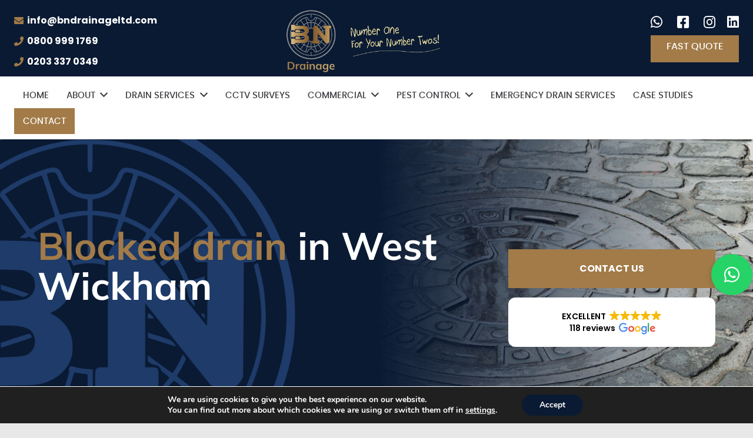

--- FILE ---
content_type: text/html; charset=UTF-8
request_url: https://www.bndrainageltd.com/drain-services/west-wickham
body_size: 19163
content:
<!DOCTYPE HTML>
<html lang="en-GB">
<head>
<meta charset="UTF-8">
<meta name='robots' content='index, follow, max-image-preview:large, max-snippet:-1, max-video-preview:-1' />
<!-- This site is optimized with the Yoast SEO plugin v26.3 - https://yoast.com/wordpress/plugins/seo/ -->
<title>Trusted Blocked Drains Services in West Wickham | BN Drainage</title>
<meta name="description" content="Get fast, reliable blocked drain services in West Wickham with BN Drainage. Say goodbye to clogs today. Expert solutions at your doorstep. Contact us today!" />
<link rel="canonical" href="https://www.bndrainageltd.com/drain-services/west-wickham" />
<meta property="og:locale" content="en_GB" />
<meta property="og:type" content="article" />
<meta property="og:title" content="Trusted Blocked Drains Services in West Wickham | BN Drainage" />
<meta property="og:description" content="Get fast, reliable blocked drain services in West Wickham with BN Drainage. Say goodbye to clogs today. Expert solutions at your doorstep. Contact us today!" />
<meta property="og:url" content="https://www.bndrainageltd.com/drain-services/west-wickham" />
<meta property="og:site_name" content="BN Drainage" />
<meta property="article:modified_time" content="2025-02-13T08:42:15+00:00" />
<meta property="og:image" content="https://www.bndrainageltd.com/wp-content/uploads/2023/05/resolving-blockages.png" />
<meta property="og:image:width" content="93" />
<meta property="og:image:height" content="93" />
<meta property="og:image:type" content="image/png" />
<meta name="twitter:card" content="summary_large_image" />
<meta name="twitter:label1" content="Estimated reading time" />
<meta name="twitter:data1" content="6 minutes" />
<!-- / Yoast SEO plugin. -->
<link rel='dns-prefetch' href='//cdnjs.cloudflare.com' />
<link rel='dns-prefetch' href='//use.fontawesome.com' />
<link rel="alternate" type="application/rss+xml" title="BN Drainage &raquo; Feed" href="https://www.bndrainageltd.com/feed" />
<link rel="alternate" type="application/rss+xml" title="BN Drainage &raquo; Comments Feed" href="https://www.bndrainageltd.com/comments/feed" />
<link rel="alternate" title="oEmbed (JSON)" type="application/json+oembed" href="https://www.bndrainageltd.com/wp-json/oembed/1.0/embed?url=https%3A%2F%2Fwww.bndrainageltd.com%2Fdrain-services%2Fwest-wickham" />
<link rel="alternate" title="oEmbed (XML)" type="text/xml+oembed" href="https://www.bndrainageltd.com/wp-json/oembed/1.0/embed?url=https%3A%2F%2Fwww.bndrainageltd.com%2Fdrain-services%2Fwest-wickham&#038;format=xml" />
<meta name="viewport" content="width=device-width, initial-scale=1">
<meta name="SKYPE_TOOLBAR" content="SKYPE_TOOLBAR_PARSER_COMPATIBLE">
<meta name="theme-color" content="#ffffff">
<style id='wp-img-auto-sizes-contain-inline-css'>
img:is([sizes=auto i],[sizes^="auto," i]){contain-intrinsic-size:3000px 1500px}
/*# sourceURL=wp-img-auto-sizes-contain-inline-css */
</style>
<link rel='stylesheet' id='owl-carousel-css-css' href='https://cdnjs.cloudflare.com/ajax/libs/OwlCarousel2/2.3.4/assets/owl.carousel.min.css?ver=fc33f8cb0803637bd62caaa17a5694d9' media='all' />
<link rel='stylesheet' id='owl-carousel-theme-css-css' href='https://cdnjs.cloudflare.com/ajax/libs/OwlCarousel2/2.3.4/assets/owl.theme.default.min.css?ver=fc33f8cb0803637bd62caaa17a5694d9' media='all' />
<!-- <link rel='stylesheet' id='second_style-css' href='https://www.bndrainageltd.com/wp-content/themes/Impreza-child/style2.css?ver=1.0' media='all' /> -->
<!-- <link rel='stylesheet' id='blog_style-css' href='https://www.bndrainageltd.com/wp-content/themes/Impreza-child/style_blog.css?ver=fc33f8cb0803637bd62caaa17a5694d9' media='all' /> -->
<link rel="stylesheet" type="text/css" href="//www.bndrainageltd.com/wp-content/cache/wpfc-minified/6j7xlxw7/g3rzp.css" media="all"/>
<link rel='stylesheet' id='font-awesome-official-css' href='https://use.fontawesome.com/releases/v6.7.2/css/all.css' media='all' integrity="sha384-nRgPTkuX86pH8yjPJUAFuASXQSSl2/bBUiNV47vSYpKFxHJhbcrGnmlYpYJMeD7a" crossorigin="anonymous" />
<!-- <link rel='stylesheet' id='us-theme-css' href='https://www.bndrainageltd.com/wp-content/uploads/us-assets/www.bndrainageltd.com.css?ver=527de052' media='all' /> -->
<!-- <link rel='stylesheet' id='theme-style-css' href='https://www.bndrainageltd.com/wp-content/themes/Impreza-child/style.css?ver=8.34.1' media='all' /> -->
<!-- <link rel='stylesheet' id='moove_gdpr_frontend-css' href='https://www.bndrainageltd.com/wp-content/plugins/gdpr-cookie-compliance/dist/styles/gdpr-main.css?ver=5.0.9' media='all' /> -->
<link rel="stylesheet" type="text/css" href="//www.bndrainageltd.com/wp-content/cache/wpfc-minified/qt1i2j4p/g3rzp.css" media="all"/>
<style id='moove_gdpr_frontend-inline-css'>
#moove_gdpr_cookie_modal,#moove_gdpr_cookie_info_bar,.gdpr_cookie_settings_shortcode_content{font-family:&#039;Nunito&#039;,sans-serif}#moove_gdpr_save_popup_settings_button{background-color:#373737;color:#fff}#moove_gdpr_save_popup_settings_button:hover{background-color:#000}#moove_gdpr_cookie_info_bar .moove-gdpr-info-bar-container .moove-gdpr-info-bar-content a.mgbutton,#moove_gdpr_cookie_info_bar .moove-gdpr-info-bar-container .moove-gdpr-info-bar-content button.mgbutton{background-color:#0a1a33}#moove_gdpr_cookie_modal .moove-gdpr-modal-content .moove-gdpr-modal-footer-content .moove-gdpr-button-holder a.mgbutton,#moove_gdpr_cookie_modal .moove-gdpr-modal-content .moove-gdpr-modal-footer-content .moove-gdpr-button-holder button.mgbutton,.gdpr_cookie_settings_shortcode_content .gdpr-shr-button.button-green{background-color:#0a1a33;border-color:#0a1a33}#moove_gdpr_cookie_modal .moove-gdpr-modal-content .moove-gdpr-modal-footer-content .moove-gdpr-button-holder a.mgbutton:hover,#moove_gdpr_cookie_modal .moove-gdpr-modal-content .moove-gdpr-modal-footer-content .moove-gdpr-button-holder button.mgbutton:hover,.gdpr_cookie_settings_shortcode_content .gdpr-shr-button.button-green:hover{background-color:#fff;color:#0a1a33}#moove_gdpr_cookie_modal .moove-gdpr-modal-content .moove-gdpr-modal-close i,#moove_gdpr_cookie_modal .moove-gdpr-modal-content .moove-gdpr-modal-close span.gdpr-icon{background-color:#0a1a33;border:1px solid #0a1a33}#moove_gdpr_cookie_info_bar span.moove-gdpr-infobar-allow-all.focus-g,#moove_gdpr_cookie_info_bar span.moove-gdpr-infobar-allow-all:focus,#moove_gdpr_cookie_info_bar button.moove-gdpr-infobar-allow-all.focus-g,#moove_gdpr_cookie_info_bar button.moove-gdpr-infobar-allow-all:focus,#moove_gdpr_cookie_info_bar span.moove-gdpr-infobar-reject-btn.focus-g,#moove_gdpr_cookie_info_bar span.moove-gdpr-infobar-reject-btn:focus,#moove_gdpr_cookie_info_bar button.moove-gdpr-infobar-reject-btn.focus-g,#moove_gdpr_cookie_info_bar button.moove-gdpr-infobar-reject-btn:focus,#moove_gdpr_cookie_info_bar span.change-settings-button.focus-g,#moove_gdpr_cookie_info_bar span.change-settings-button:focus,#moove_gdpr_cookie_info_bar button.change-settings-button.focus-g,#moove_gdpr_cookie_info_bar button.change-settings-button:focus{-webkit-box-shadow:0 0 1px 3px #0a1a33;-moz-box-shadow:0 0 1px 3px #0a1a33;box-shadow:0 0 1px 3px #0a1a33}#moove_gdpr_cookie_modal .moove-gdpr-modal-content .moove-gdpr-modal-close i:hover,#moove_gdpr_cookie_modal .moove-gdpr-modal-content .moove-gdpr-modal-close span.gdpr-icon:hover,#moove_gdpr_cookie_info_bar span[data-href]>u.change-settings-button{color:#0a1a33}#moove_gdpr_cookie_modal .moove-gdpr-modal-content .moove-gdpr-modal-left-content #moove-gdpr-menu li.menu-item-selected a span.gdpr-icon,#moove_gdpr_cookie_modal .moove-gdpr-modal-content .moove-gdpr-modal-left-content #moove-gdpr-menu li.menu-item-selected button span.gdpr-icon{color:inherit}#moove_gdpr_cookie_modal .moove-gdpr-modal-content .moove-gdpr-modal-left-content #moove-gdpr-menu li a span.gdpr-icon,#moove_gdpr_cookie_modal .moove-gdpr-modal-content .moove-gdpr-modal-left-content #moove-gdpr-menu li button span.gdpr-icon{color:inherit}#moove_gdpr_cookie_modal .gdpr-acc-link{line-height:0;font-size:0;color:transparent;position:absolute}#moove_gdpr_cookie_modal .moove-gdpr-modal-content .moove-gdpr-modal-close:hover i,#moove_gdpr_cookie_modal .moove-gdpr-modal-content .moove-gdpr-modal-left-content #moove-gdpr-menu li a,#moove_gdpr_cookie_modal .moove-gdpr-modal-content .moove-gdpr-modal-left-content #moove-gdpr-menu li button,#moove_gdpr_cookie_modal .moove-gdpr-modal-content .moove-gdpr-modal-left-content #moove-gdpr-menu li button i,#moove_gdpr_cookie_modal .moove-gdpr-modal-content .moove-gdpr-modal-left-content #moove-gdpr-menu li a i,#moove_gdpr_cookie_modal .moove-gdpr-modal-content .moove-gdpr-tab-main .moove-gdpr-tab-main-content a:hover,#moove_gdpr_cookie_info_bar.moove-gdpr-dark-scheme .moove-gdpr-info-bar-container .moove-gdpr-info-bar-content a.mgbutton:hover,#moove_gdpr_cookie_info_bar.moove-gdpr-dark-scheme .moove-gdpr-info-bar-container .moove-gdpr-info-bar-content button.mgbutton:hover,#moove_gdpr_cookie_info_bar.moove-gdpr-dark-scheme .moove-gdpr-info-bar-container .moove-gdpr-info-bar-content a:hover,#moove_gdpr_cookie_info_bar.moove-gdpr-dark-scheme .moove-gdpr-info-bar-container .moove-gdpr-info-bar-content button:hover,#moove_gdpr_cookie_info_bar.moove-gdpr-dark-scheme .moove-gdpr-info-bar-container .moove-gdpr-info-bar-content span.change-settings-button:hover,#moove_gdpr_cookie_info_bar.moove-gdpr-dark-scheme .moove-gdpr-info-bar-container .moove-gdpr-info-bar-content button.change-settings-button:hover,#moove_gdpr_cookie_info_bar.moove-gdpr-dark-scheme .moove-gdpr-info-bar-container .moove-gdpr-info-bar-content u.change-settings-button:hover,#moove_gdpr_cookie_info_bar span[data-href]>u.change-settings-button,#moove_gdpr_cookie_info_bar.moove-gdpr-dark-scheme .moove-gdpr-info-bar-container .moove-gdpr-info-bar-content a.mgbutton.focus-g,#moove_gdpr_cookie_info_bar.moove-gdpr-dark-scheme .moove-gdpr-info-bar-container .moove-gdpr-info-bar-content button.mgbutton.focus-g,#moove_gdpr_cookie_info_bar.moove-gdpr-dark-scheme .moove-gdpr-info-bar-container .moove-gdpr-info-bar-content a.focus-g,#moove_gdpr_cookie_info_bar.moove-gdpr-dark-scheme .moove-gdpr-info-bar-container .moove-gdpr-info-bar-content button.focus-g,#moove_gdpr_cookie_info_bar.moove-gdpr-dark-scheme .moove-gdpr-info-bar-container .moove-gdpr-info-bar-content a.mgbutton:focus,#moove_gdpr_cookie_info_bar.moove-gdpr-dark-scheme .moove-gdpr-info-bar-container .moove-gdpr-info-bar-content button.mgbutton:focus,#moove_gdpr_cookie_info_bar.moove-gdpr-dark-scheme .moove-gdpr-info-bar-container .moove-gdpr-info-bar-content a:focus,#moove_gdpr_cookie_info_bar.moove-gdpr-dark-scheme .moove-gdpr-info-bar-container .moove-gdpr-info-bar-content button:focus,#moove_gdpr_cookie_info_bar.moove-gdpr-dark-scheme .moove-gdpr-info-bar-container .moove-gdpr-info-bar-content span.change-settings-button.focus-g,span.change-settings-button:focus,button.change-settings-button.focus-g,button.change-settings-button:focus,#moove_gdpr_cookie_info_bar.moove-gdpr-dark-scheme .moove-gdpr-info-bar-container .moove-gdpr-info-bar-content u.change-settings-button.focus-g,#moove_gdpr_cookie_info_bar.moove-gdpr-dark-scheme .moove-gdpr-info-bar-container .moove-gdpr-info-bar-content u.change-settings-button:focus{color:#0a1a33}#moove_gdpr_cookie_modal .moove-gdpr-branding.focus-g span,#moove_gdpr_cookie_modal .moove-gdpr-modal-content .moove-gdpr-tab-main a.focus-g,#moove_gdpr_cookie_modal .moove-gdpr-modal-content .moove-gdpr-tab-main .gdpr-cd-details-toggle.focus-g{color:#0a1a33}#moove_gdpr_cookie_modal.gdpr_lightbox-hide{display:none}
/*# sourceURL=moove_gdpr_frontend-inline-css */
</style>
<link rel='stylesheet' id='font-awesome-official-v4shim-css' href='https://use.fontawesome.com/releases/v6.7.2/css/v4-shims.css' media='all' integrity="sha384-npPMK6zwqNmU3qyCCxEcWJkLBNYxEFM1nGgSoAWuCCXqVVz0cvwKEMfyTNkOxM2N" crossorigin="anonymous" />
<!--n2css--><!--n2js--><script src='//www.bndrainageltd.com/wp-content/cache/wpfc-minified/6vqjomvi/g3rzp.js' type="text/javascript"></script>
<!-- <script src="https://www.bndrainageltd.com/wp-includes/js/jquery/jquery.min.js?ver=3.7.1" id="jquery-core-js"></script> -->
<!-- <script src="https://www.bndrainageltd.com/wp-content/themes/Impreza-child/js/custom.js?ver=fc33f8cb0803637bd62caaa17a5694d9" id="custom_js-js"></script> -->
<!-- <script src="https://www.bndrainageltd.com/wp-content/themes/Impreza-child/js/jquery.matchHeight.js?ver=fc33f8cb0803637bd62caaa17a5694d9" id="matchHeight_js-js"></script> -->
<script></script><link rel="https://api.w.org/" href="https://www.bndrainageltd.com/wp-json/" /><link rel="alternate" title="JSON" type="application/json" href="https://www.bndrainageltd.com/wp-json/wp/v2/pages/535" /><link rel="EditURI" type="application/rsd+xml" title="RSD" href="https://www.bndrainageltd.com/xmlrpc.php?rsd" />
<link rel='shortlink' href='https://www.bndrainageltd.com/?p=535' />
<meta name="ti-site-data" content="[base64]" />		<script id="us_add_no_touch">
if ( ! /Android|webOS|iPhone|iPad|iPod|BlackBerry|IEMobile|Opera Mini/i.test( navigator.userAgent ) ) {
document.documentElement.classList.add( "no-touch" );
}
</script>
<script id="us_color_scheme_switch_class">
if ( document.cookie.includes( "us_color_scheme_switch_is_on=true" ) ) {
document.documentElement.classList.add( "us-color-scheme-on" );
}
</script>
<meta name="generator" content="Powered by WPBakery Page Builder - drag and drop page builder for WordPress."/>
<link rel="icon" href="https://www.bndrainageltd.com/wp-content/uploads/2023/04/favicon.png" sizes="32x32" />
<link rel="icon" href="https://www.bndrainageltd.com/wp-content/uploads/2023/04/favicon.png" sizes="192x192" />
<link rel="apple-touch-icon" href="https://www.bndrainageltd.com/wp-content/uploads/2023/04/favicon.png" />
<meta name="msapplication-TileImage" content="https://www.bndrainageltd.com/wp-content/uploads/2023/04/favicon.png" />
<style id="wp-custom-css">
/*   .hiringg-banner {
background: #0A1A33;
color: #fff;
text-align: center;
border: solid #a27b48;
border-width: 0 0 1px 0;
position: fixed;
top: 0;
width: 100%;
z-index: 9999;
left: 0;
}
.hiringg-banner__inner {
width: 100%;
margin: 0;
padding: 10px 15px;              
display: block;
justify-content: center;         
align-items: center;
gap: 10px;                       
box-sizing: border-box;
font-family: "Montserrat", sans-serif;
}
.hiringg-banner__text {
font-size: 16px;
font-weight: 600;
margin: 0;
color: #fff;
text-align: center;
white-space: normal;
} */
/* header#page-header {
top: 4%;
}
.hiringg-banner-mob{
display: none;
} */
/*   @media (max-width: 720px) {
.hiringg-banner {
display: none;
}
.hiringg-banner__inner-mob {
gap: 2px;
padding: 0px 10px 0px 10px !important;
display: block !important;
width: 100%;
}
.hiringg-banner-mob{
display: block !important;
padding: 10px 10px 0px 10px !important;
position: fixed;
z-index: 9999999;
background: #0a1a33;
color: #fff;
border: solid #a27b48;
border-width: 0 0 1px 0;
}
.hiringg-banner__text-mob {
font-size: 11px !important;
font-weight: 400 !important;
line-height: 15px;
padding: 5px 0 5px 0;
}
header#page-header {
top: 6%;
}} */
@media (min-width: 300px) and (max-width: 400px) {
header#page-header {
top: 5%;
}
}
/* @media (min-width: 400px) and (max-width: 500px) {
header#page-header {
top: 4%;
}
}
@media (min-width: 400px) and (max-width: 500px) {
header#page-header {
top: 3.5%;
}
}
*/
section.hiringg-banner {
display: none !important;
}
section.hiringg-banner-mob {
display: none !important;
}		</style>
<noscript><style> .wpb_animate_when_almost_visible { opacity: 1; }</style></noscript>		<style id="us-icon-fonts">@font-face{font-display:block;font-style:normal;font-family:"fontawesome";font-weight:900;src:url("https://www.bndrainageltd.com/wp-content/themes/Impreza/fonts/fa-solid-900.woff2?ver=8.34.1") format("woff2")}.fas{font-family:"fontawesome";font-weight:900}@font-face{font-display:block;font-style:normal;font-family:"fontawesome";font-weight:400;src:url("https://www.bndrainageltd.com/wp-content/themes/Impreza/fonts/fa-regular-400.woff2?ver=8.34.1") format("woff2")}.far{font-family:"fontawesome";font-weight:400}@font-face{font-display:block;font-style:normal;font-family:"fontawesome";font-weight:300;src:url("https://www.bndrainageltd.com/wp-content/themes/Impreza/fonts/fa-light-300.woff2?ver=8.34.1") format("woff2")}.fal{font-family:"fontawesome";font-weight:300}@font-face{font-display:block;font-style:normal;font-family:"Font Awesome 5 Duotone";font-weight:900;src:url("https://www.bndrainageltd.com/wp-content/themes/Impreza/fonts/fa-duotone-900.woff2?ver=8.34.1") format("woff2")}.fad{font-family:"Font Awesome 5 Duotone";font-weight:900}.fad{position:relative}.fad:before{position:absolute}.fad:after{opacity:0.4}@font-face{font-display:block;font-style:normal;font-family:"Font Awesome 5 Brands";font-weight:400;src:url("https://www.bndrainageltd.com/wp-content/themes/Impreza/fonts/fa-brands-400.woff2?ver=8.34.1") format("woff2")}.fab{font-family:"Font Awesome 5 Brands";font-weight:400}@font-face{font-display:block;font-style:normal;font-family:"Material Icons";font-weight:400;src:url("https://www.bndrainageltd.com/wp-content/themes/Impreza/fonts/material-icons.woff2?ver=8.34.1") format("woff2")}.material-icons{font-family:"Material Icons";font-weight:400}</style>
<style id="us-current-header-css"> .l-subheader.at_top,.l-subheader.at_top .w-dropdown-list,.l-subheader.at_top .type_mobile .w-nav-list.level_1{background:#0A1A33;color:#ffffff}.no-touch .l-subheader.at_top a:hover,.no-touch .l-header.bg_transparent .l-subheader.at_top .w-dropdown.opened a:hover{color:#A27B48}.l-header.bg_transparent:not(.sticky) .l-subheader.at_top{background:var(--color-header-top-transparent-bg);color:var(--color-header-top-transparent-text)}.no-touch .l-header.bg_transparent:not(.sticky) .at_top .w-cart-link:hover,.no-touch .l-header.bg_transparent:not(.sticky) .at_top .w-text a:hover,.no-touch .l-header.bg_transparent:not(.sticky) .at_top .w-html a:hover,.no-touch .l-header.bg_transparent:not(.sticky) .at_top .w-nav>a:hover,.no-touch .l-header.bg_transparent:not(.sticky) .at_top .w-menu a:hover,.no-touch .l-header.bg_transparent:not(.sticky) .at_top .w-search>a:hover,.no-touch .l-header.bg_transparent:not(.sticky) .at_top .w-socials.color_text a:hover,.no-touch .l-header.bg_transparent:not(.sticky) .at_top .w-socials.color_link a:hover,.no-touch .l-header.bg_transparent:not(.sticky) .at_top .w-dropdown a:hover,.no-touch .l-header.bg_transparent:not(.sticky) .at_top .type_desktop .menu-item.level_1:hover>a{color:var(--color-header-top-transparent-text-hover)}.l-subheader.at_middle,.l-subheader.at_middle .w-dropdown-list,.l-subheader.at_middle .type_mobile .w-nav-list.level_1{background:var(--color-header-middle-bg);color:var(--color-header-middle-text)}.no-touch .l-subheader.at_middle a:hover,.no-touch .l-header.bg_transparent .l-subheader.at_middle .w-dropdown.opened a:hover{color:var(--color-header-middle-text-hover)}.l-header.bg_transparent:not(.sticky) .l-subheader.at_middle{background:var(--color-header-transparent-bg);color:var(--color-header-transparent-text)}.no-touch .l-header.bg_transparent:not(.sticky) .at_middle .w-cart-link:hover,.no-touch .l-header.bg_transparent:not(.sticky) .at_middle .w-text a:hover,.no-touch .l-header.bg_transparent:not(.sticky) .at_middle .w-html a:hover,.no-touch .l-header.bg_transparent:not(.sticky) .at_middle .w-nav>a:hover,.no-touch .l-header.bg_transparent:not(.sticky) .at_middle .w-menu a:hover,.no-touch .l-header.bg_transparent:not(.sticky) .at_middle .w-search>a:hover,.no-touch .l-header.bg_transparent:not(.sticky) .at_middle .w-socials.color_text a:hover,.no-touch .l-header.bg_transparent:not(.sticky) .at_middle .w-socials.color_link a:hover,.no-touch .l-header.bg_transparent:not(.sticky) .at_middle .w-dropdown a:hover,.no-touch .l-header.bg_transparent:not(.sticky) .at_middle .type_desktop .menu-item.level_1:hover>a{color:var(--color-header-transparent-text-hover)}.header_ver .l-header{background:var(--color-header-middle-bg);color:var(--color-header-middle-text)}@media (min-width:1501px){.hidden_for_default{display:none!important}.l-subheader.at_bottom{display:none}.l-header{position:relative;z-index:111;width:100%}.l-subheader{margin:0 auto}.l-subheader.width_full{padding-left:1.5rem;padding-right:1.5rem}.l-subheader-h{display:flex;align-items:center;position:relative;margin:0 auto;max-width:var(--site-content-width,1200px);height:inherit}.w-header-show{display:none}.l-header.pos_fixed{position:fixed;left:0}.l-header.pos_fixed:not(.notransition) .l-subheader{transition-property:transform,box-shadow,line-height,height;transition-duration:.3s;transition-timing-function:cubic-bezier(.78,.13,.15,.86)}.headerinpos_bottom.sticky_first_section .l-header.pos_fixed{position:fixed!important}.header_hor .l-header.sticky_auto_hide{transition:transform .3s cubic-bezier(.78,.13,.15,.86) .1s}.header_hor .l-header.sticky_auto_hide.down{transform:translateY(-110%)}.l-header.bg_transparent:not(.sticky) .l-subheader{box-shadow:none!important;background:none}.l-header.bg_transparent~.l-main .l-section.width_full.height_auto:first-of-type>.l-section-h{padding-top:0!important;padding-bottom:0!important}.l-header.pos_static.bg_transparent{position:absolute;left:0}.l-subheader.width_full .l-subheader-h{max-width:none!important}.l-header.shadow_thin .l-subheader.at_middle,.l-header.shadow_thin .l-subheader.at_bottom{box-shadow:0 1px 0 rgba(0,0,0,0.08)}.l-header.shadow_wide .l-subheader.at_middle,.l-header.shadow_wide .l-subheader.at_bottom{box-shadow:0 3px 5px -1px rgba(0,0,0,0.1),0 2px 1px -1px rgba(0,0,0,0.05)}.header_hor .l-subheader-cell>.w-cart{margin-left:0;margin-right:0}:root{--header-height:277px;--header-sticky-height:225px}.l-header:before{content:'277'}.l-header.sticky:before{content:'225'}.l-subheader.at_top{line-height:170px;height:170px}.l-header.sticky .l-subheader.at_top{line-height:170px;height:170px}.l-subheader.at_middle{line-height:107px;height:107px}.l-header.sticky .l-subheader.at_middle{line-height:55px;height:55px}.l-subheader.at_bottom{line-height:107px;height:107px}.l-header.sticky .l-subheader.at_bottom{line-height:50px;height:50px}.l-subheader.at_top .l-subheader-cell.at_left,.l-subheader.at_top .l-subheader-cell.at_right{display:flex;flex-basis:100px}.l-subheader.at_middle .l-subheader-cell.at_left,.l-subheader.at_middle .l-subheader-cell.at_right{display:flex;flex-basis:100px}.headerinpos_above .l-header.pos_fixed{overflow:hidden;transition:transform 0.3s;transform:translate3d(0,-100%,0)}.headerinpos_above .l-header.pos_fixed.sticky{overflow:visible;transform:none}.headerinpos_above .l-header.pos_fixed~.l-section>.l-section-h,.headerinpos_above .l-header.pos_fixed~.l-main .l-section:first-of-type>.l-section-h{padding-top:0!important}.headerinpos_below .l-header.pos_fixed:not(.sticky){position:absolute;top:100%}.headerinpos_below .l-header.pos_fixed~.l-main>.l-section:first-of-type>.l-section-h{padding-top:0!important}.headerinpos_below .l-header.pos_fixed~.l-main .l-section.full_height:nth-of-type(2){min-height:100vh}.headerinpos_below .l-header.pos_fixed~.l-main>.l-section:nth-of-type(2)>.l-section-h{padding-top:var(--header-height)}.headerinpos_bottom .l-header.pos_fixed:not(.sticky){position:absolute;top:100vh}.headerinpos_bottom .l-header.pos_fixed~.l-main>.l-section:first-of-type>.l-section-h{padding-top:0!important}.headerinpos_bottom .l-header.pos_fixed~.l-main>.l-section:first-of-type>.l-section-h{padding-bottom:var(--header-height)}.headerinpos_bottom .l-header.pos_fixed.bg_transparent~.l-main .l-section.valign_center:not(.height_auto):first-of-type>.l-section-h{top:calc( var(--header-height) / 2 )}.headerinpos_bottom .l-header.pos_fixed:not(.sticky) .w-cart-dropdown,.headerinpos_bottom .l-header.pos_fixed:not(.sticky) .w-nav.type_desktop .w-nav-list.level_2{bottom:100%;transform-origin:0 100%}.headerinpos_bottom .l-header.pos_fixed:not(.sticky) .w-nav.type_mobile.m_layout_dropdown .w-nav-list.level_1{top:auto;bottom:100%;box-shadow:var(--box-shadow-up)}.headerinpos_bottom .l-header.pos_fixed:not(.sticky) .w-nav.type_desktop .w-nav-list.level_3,.headerinpos_bottom .l-header.pos_fixed:not(.sticky) .w-nav.type_desktop .w-nav-list.level_4{top:auto;bottom:0;transform-origin:0 100%}.headerinpos_bottom .l-header.pos_fixed:not(.sticky) .w-dropdown-list{top:auto;bottom:-0.4em;padding-top:0.4em;padding-bottom:2.4em}.admin-bar .l-header.pos_static.bg_solid~.l-main .l-section.full_height:first-of-type{min-height:calc( 100vh - var(--header-height) - 32px )}.admin-bar .l-header.pos_fixed:not(.sticky_auto_hide)~.l-main .l-section.full_height:not(:first-of-type){min-height:calc( 100vh - var(--header-sticky-height) - 32px )}.admin-bar.headerinpos_below .l-header.pos_fixed~.l-main .l-section.full_height:nth-of-type(2){min-height:calc(100vh - 32px)}}@media (min-width:1025px) and (max-width:1500px){.hidden_for_laptops{display:none!important}.l-subheader.at_bottom{display:none}.l-header{position:relative;z-index:111;width:100%}.l-subheader{margin:0 auto}.l-subheader.width_full{padding-left:1.5rem;padding-right:1.5rem}.l-subheader-h{display:flex;align-items:center;position:relative;margin:0 auto;max-width:var(--site-content-width,1200px);height:inherit}.w-header-show{display:none}.l-header.pos_fixed{position:fixed;left:0}.l-header.pos_fixed:not(.notransition) .l-subheader{transition-property:transform,box-shadow,line-height,height;transition-duration:.3s;transition-timing-function:cubic-bezier(.78,.13,.15,.86)}.headerinpos_bottom.sticky_first_section .l-header.pos_fixed{position:fixed!important}.header_hor .l-header.sticky_auto_hide{transition:transform .3s cubic-bezier(.78,.13,.15,.86) .1s}.header_hor .l-header.sticky_auto_hide.down{transform:translateY(-110%)}.l-header.bg_transparent:not(.sticky) .l-subheader{box-shadow:none!important;background:none}.l-header.bg_transparent~.l-main .l-section.width_full.height_auto:first-of-type>.l-section-h{padding-top:0!important;padding-bottom:0!important}.l-header.pos_static.bg_transparent{position:absolute;left:0}.l-subheader.width_full .l-subheader-h{max-width:none!important}.l-header.shadow_thin .l-subheader.at_middle,.l-header.shadow_thin .l-subheader.at_bottom{box-shadow:0 1px 0 rgba(0,0,0,0.08)}.l-header.shadow_wide .l-subheader.at_middle,.l-header.shadow_wide .l-subheader.at_bottom{box-shadow:0 3px 5px -1px rgba(0,0,0,0.1),0 2px 1px -1px rgba(0,0,0,0.05)}.header_hor .l-subheader-cell>.w-cart{margin-left:0;margin-right:0}:root{--header-height:237px;--header-sticky-height:185px}.l-header:before{content:'237'}.l-header.sticky:before{content:'185'}.l-subheader.at_top{line-height:130px;height:130px}.l-header.sticky .l-subheader.at_top{line-height:130px;height:130px}.l-subheader.at_middle{line-height:107px;height:107px}.l-header.sticky .l-subheader.at_middle{line-height:55px;height:55px}.l-subheader.at_bottom{line-height:50px;height:50px}.l-header.sticky .l-subheader.at_bottom{line-height:50px;height:50px}.l-subheader.at_middle .l-subheader-cell.at_left,.l-subheader.at_middle .l-subheader-cell.at_right{display:flex;flex-basis:100px}.headerinpos_above .l-header.pos_fixed{overflow:hidden;transition:transform 0.3s;transform:translate3d(0,-100%,0)}.headerinpos_above .l-header.pos_fixed.sticky{overflow:visible;transform:none}.headerinpos_above .l-header.pos_fixed~.l-section>.l-section-h,.headerinpos_above .l-header.pos_fixed~.l-main .l-section:first-of-type>.l-section-h{padding-top:0!important}.headerinpos_below .l-header.pos_fixed:not(.sticky){position:absolute;top:100%}.headerinpos_below .l-header.pos_fixed~.l-main>.l-section:first-of-type>.l-section-h{padding-top:0!important}.headerinpos_below .l-header.pos_fixed~.l-main .l-section.full_height:nth-of-type(2){min-height:100vh}.headerinpos_below .l-header.pos_fixed~.l-main>.l-section:nth-of-type(2)>.l-section-h{padding-top:var(--header-height)}.headerinpos_bottom .l-header.pos_fixed:not(.sticky){position:absolute;top:100vh}.headerinpos_bottom .l-header.pos_fixed~.l-main>.l-section:first-of-type>.l-section-h{padding-top:0!important}.headerinpos_bottom .l-header.pos_fixed~.l-main>.l-section:first-of-type>.l-section-h{padding-bottom:var(--header-height)}.headerinpos_bottom .l-header.pos_fixed.bg_transparent~.l-main .l-section.valign_center:not(.height_auto):first-of-type>.l-section-h{top:calc( var(--header-height) / 2 )}.headerinpos_bottom .l-header.pos_fixed:not(.sticky) .w-cart-dropdown,.headerinpos_bottom .l-header.pos_fixed:not(.sticky) .w-nav.type_desktop .w-nav-list.level_2{bottom:100%;transform-origin:0 100%}.headerinpos_bottom .l-header.pos_fixed:not(.sticky) .w-nav.type_mobile.m_layout_dropdown .w-nav-list.level_1{top:auto;bottom:100%;box-shadow:var(--box-shadow-up)}.headerinpos_bottom .l-header.pos_fixed:not(.sticky) .w-nav.type_desktop .w-nav-list.level_3,.headerinpos_bottom .l-header.pos_fixed:not(.sticky) .w-nav.type_desktop .w-nav-list.level_4{top:auto;bottom:0;transform-origin:0 100%}.headerinpos_bottom .l-header.pos_fixed:not(.sticky) .w-dropdown-list{top:auto;bottom:-0.4em;padding-top:0.4em;padding-bottom:2.4em}.admin-bar .l-header.pos_static.bg_solid~.l-main .l-section.full_height:first-of-type{min-height:calc( 100vh - var(--header-height) - 32px )}.admin-bar .l-header.pos_fixed:not(.sticky_auto_hide)~.l-main .l-section.full_height:not(:first-of-type){min-height:calc( 100vh - var(--header-sticky-height) - 32px )}.admin-bar.headerinpos_below .l-header.pos_fixed~.l-main .l-section.full_height:nth-of-type(2){min-height:calc(100vh - 32px)}}@media (min-width:768px) and (max-width:1024px){.hidden_for_tablets{display:none!important}.l-subheader.at_top{display:none}.l-subheader.at_bottom{display:none}.l-header{position:relative;z-index:111;width:100%}.l-subheader{margin:0 auto}.l-subheader.width_full{padding-left:1.5rem;padding-right:1.5rem}.l-subheader-h{display:flex;align-items:center;position:relative;margin:0 auto;max-width:var(--site-content-width,1200px);height:inherit}.w-header-show{display:none}.l-header.pos_fixed{position:fixed;left:0}.l-header.pos_fixed:not(.notransition) .l-subheader{transition-property:transform,box-shadow,line-height,height;transition-duration:.3s;transition-timing-function:cubic-bezier(.78,.13,.15,.86)}.headerinpos_bottom.sticky_first_section .l-header.pos_fixed{position:fixed!important}.header_hor .l-header.sticky_auto_hide{transition:transform .3s cubic-bezier(.78,.13,.15,.86) .1s}.header_hor .l-header.sticky_auto_hide.down{transform:translateY(-110%)}.l-header.bg_transparent:not(.sticky) .l-subheader{box-shadow:none!important;background:none}.l-header.bg_transparent~.l-main .l-section.width_full.height_auto:first-of-type>.l-section-h{padding-top:0!important;padding-bottom:0!important}.l-header.pos_static.bg_transparent{position:absolute;left:0}.l-subheader.width_full .l-subheader-h{max-width:none!important}.l-header.shadow_thin .l-subheader.at_middle,.l-header.shadow_thin .l-subheader.at_bottom{box-shadow:0 1px 0 rgba(0,0,0,0.08)}.l-header.shadow_wide .l-subheader.at_middle,.l-header.shadow_wide .l-subheader.at_bottom{box-shadow:0 3px 5px -1px rgba(0,0,0,0.1),0 2px 1px -1px rgba(0,0,0,0.05)}.header_hor .l-subheader-cell>.w-cart{margin-left:0;margin-right:0}:root{--header-height:100px;--header-sticky-height:100px}.l-header:before{content:'100'}.l-header.sticky:before{content:'100'}.l-subheader.at_top{line-height:40px;height:40px}.l-header.sticky .l-subheader.at_top{line-height:0px;height:0px;overflow:hidden}.l-subheader.at_middle{line-height:100px;height:100px}.l-header.sticky .l-subheader.at_middle{line-height:100px;height:100px}.l-subheader.at_bottom{line-height:50px;height:50px}.l-header.sticky .l-subheader.at_bottom{line-height:50px;height:50px}}@media (max-width:767px){.hidden_for_mobiles{display:none!important}.l-subheader.at_top{display:none}.l-subheader.at_bottom{display:none}.l-header{position:relative;z-index:111;width:100%}.l-subheader{margin:0 auto}.l-subheader.width_full{padding-left:1.5rem;padding-right:1.5rem}.l-subheader-h{display:flex;align-items:center;position:relative;margin:0 auto;max-width:var(--site-content-width,1200px);height:inherit}.w-header-show{display:none}.l-header.pos_fixed{position:fixed;left:0}.l-header.pos_fixed:not(.notransition) .l-subheader{transition-property:transform,box-shadow,line-height,height;transition-duration:.3s;transition-timing-function:cubic-bezier(.78,.13,.15,.86)}.headerinpos_bottom.sticky_first_section .l-header.pos_fixed{position:fixed!important}.header_hor .l-header.sticky_auto_hide{transition:transform .3s cubic-bezier(.78,.13,.15,.86) .1s}.header_hor .l-header.sticky_auto_hide.down{transform:translateY(-110%)}.l-header.bg_transparent:not(.sticky) .l-subheader{box-shadow:none!important;background:none}.l-header.bg_transparent~.l-main .l-section.width_full.height_auto:first-of-type>.l-section-h{padding-top:0!important;padding-bottom:0!important}.l-header.pos_static.bg_transparent{position:absolute;left:0}.l-subheader.width_full .l-subheader-h{max-width:none!important}.l-header.shadow_thin .l-subheader.at_middle,.l-header.shadow_thin .l-subheader.at_bottom{box-shadow:0 1px 0 rgba(0,0,0,0.08)}.l-header.shadow_wide .l-subheader.at_middle,.l-header.shadow_wide .l-subheader.at_bottom{box-shadow:0 3px 5px -1px rgba(0,0,0,0.1),0 2px 1px -1px rgba(0,0,0,0.05)}.header_hor .l-subheader-cell>.w-cart{margin-left:0;margin-right:0}:root{--header-height:90px;--header-sticky-height:81px}.l-header:before{content:'90'}.l-header.sticky:before{content:'81'}.l-subheader.at_top{line-height:40px;height:40px}.l-header.sticky .l-subheader.at_top{line-height:0px;height:0px;overflow:hidden}.l-subheader.at_middle{line-height:90px;height:90px}.l-header.sticky .l-subheader.at_middle{line-height:81px;height:81px}.l-subheader.at_bottom{line-height:50px;height:50px}.l-header.sticky .l-subheader.at_bottom{line-height:50px;height:50px}}@media (min-width:1501px){.ush_image_1{height:150px!important}.l-header.sticky .ush_image_1{height:150px!important}}@media (min-width:1025px) and (max-width:1500px){.ush_image_1{height:110px!important}.l-header.sticky .ush_image_1{height:110px!important}}@media (min-width:768px) and (max-width:1024px){.ush_image_1{height:74px!important}.l-header.sticky .ush_image_1{height:74px!important}}@media (max-width:767px){.ush_image_1{height:74px!important}.l-header.sticky .ush_image_1{height:74px!important}}.header_hor .ush_menu_1.type_desktop .menu-item.level_1>a:not(.w-btn){padding-left:20px;padding-right:20px}.header_hor .ush_menu_1.type_desktop .menu-item.level_1>a.w-btn{margin-left:20px;margin-right:20px}.header_hor .ush_menu_1.type_desktop.align-edges>.w-nav-list.level_1{margin-left:-20px;margin-right:-20px}.header_ver .ush_menu_1.type_desktop .menu-item.level_1>a:not(.w-btn){padding-top:20px;padding-bottom:20px}.header_ver .ush_menu_1.type_desktop .menu-item.level_1>a.w-btn{margin-top:20px;margin-bottom:20px}.ush_menu_1.type_desktop .menu-item-has-children.level_1>a>.w-nav-arrow{display:inline-block}.ush_menu_1.type_desktop .menu-item:not(.level_1){font-size:1rem}.ush_menu_1.type_mobile .w-nav-anchor.level_1,.ush_menu_1.type_mobile .w-nav-anchor.level_1 + .w-nav-arrow{font-size:1.1rem}.ush_menu_1.type_mobile .w-nav-anchor:not(.level_1),.ush_menu_1.type_mobile .w-nav-anchor:not(.level_1) + .w-nav-arrow{font-size:0.9rem}@media (min-width:1501px){.ush_menu_1 .w-nav-icon{font-size:36px}}@media (min-width:1025px) and (max-width:1500px){.ush_menu_1 .w-nav-icon{font-size:32px}}@media (min-width:768px) and (max-width:1024px){.ush_menu_1 .w-nav-icon{font-size:28px}}@media (max-width:767px){.ush_menu_1 .w-nav-icon{font-size:24px}}.ush_menu_1 .w-nav-icon>div{border-width:3px}@media screen and (max-width:1024px){.w-nav.ush_menu_1>.w-nav-list.level_1{display:none}.ush_menu_1 .w-nav-control{display:block}}.ush_menu_1 .w-nav-item.level_1>a:not(.w-btn):focus,.no-touch .ush_menu_1 .w-nav-item.level_1.opened>a:not(.w-btn),.no-touch .ush_menu_1 .w-nav-item.level_1:hover>a:not(.w-btn){background:transparent;color:var(--color-header-middle-text-hover)}.ush_menu_1 .w-nav-item.level_1.current-menu-item>a:not(.w-btn),.ush_menu_1 .w-nav-item.level_1.current-menu-ancestor>a:not(.w-btn),.ush_menu_1 .w-nav-item.level_1.current-page-ancestor>a:not(.w-btn){background:transparent;color:var(--color-header-middle-text-hover)}.l-header.bg_transparent:not(.sticky) .ush_menu_1.type_desktop .w-nav-item.level_1.current-menu-item>a:not(.w-btn),.l-header.bg_transparent:not(.sticky) .ush_menu_1.type_desktop .w-nav-item.level_1.current-menu-ancestor>a:not(.w-btn),.l-header.bg_transparent:not(.sticky) .ush_menu_1.type_desktop .w-nav-item.level_1.current-page-ancestor>a:not(.w-btn){background:transparent;color:var(--color-header-transparent-text-hover)}.ush_menu_1 .w-nav-list:not(.level_1){background:var(--color-header-middle-bg);color:var(--color-header-middle-text)}.no-touch .ush_menu_1 .w-nav-item:not(.level_1)>a:focus,.no-touch .ush_menu_1 .w-nav-item:not(.level_1):hover>a{background:transparent;color:var(--color-header-middle-text-hover)}.ush_menu_1 .w-nav-item:not(.level_1).current-menu-item>a,.ush_menu_1 .w-nav-item:not(.level_1).current-menu-ancestor>a,.ush_menu_1 .w-nav-item:not(.level_1).current-page-ancestor>a{background:transparent;color:var(--color-header-middle-text-hover)}.ush_socials_1 .w-socials-list{margin:-10px}.ush_socials_1 .w-socials-item{padding:10px}.ush_menu_1{font-size:16px!important;text-transform:uppercase!important}</style>
<!-- MML Google Tag Manager -->
<script>(function(w,d,s,l,i){w[l]=w[l]||[];w[l].push({'gtm.start':
new Date().getTime(),event:'gtm.js'});var f=d.getElementsByTagName(s)[0],
j=d.createElement(s),dl=l!='dataLayer'?'&l='+l:'';j.async=true;j.src=
'https://www.googletagmanager.com/gtm.js?id='+i+dl;f.parentNode.insertBefore(j,f);
})(window,document,'script','dataLayer','GTM-5TCZVMD');</script>
<!-- End MML Google Tag Manager -->
<!-- MML Schema Markup -->
<script type="application/ld+json">   
{   
"@context": "https://schema.org",   
"@type": "Organization",   
"name": " BN Drainage",   
"url": " https://www.bndrainageltd.com/",   
"logo": " https://www.bndrainageltd.com/wp-content/uploads/2023/05/BN-Drainage-logo.png ",   
"description": " BN Drainage is the ideal company for anyone in need of specialist drain unblocking services. Our team of expert engineers have the determination, equipment, and skills to resolve any issues with blocked drains in Bromley. Having spent so long in the industry, we know what is required to get your drainage system back in full working order. We always respond quickly so the problems with your drains are rectified before they can worsen. Whether you need us to clear a blockage in your drainpipes or repair damaged pipework, you can count on our team to provide a high-quality result. ",   
"address": {   
"@type": "PostalAddress",   
"streetAddress": "Unit 2, 2a Sidney Road, Beckenham, BR3 4QA ",   
"addressLocality": "Beckenham",   
"addressRegion": "Kent",   
"postalCode": " BR3 4QA ",   
"addressCountry":" GB "   
},   
"contactPoint": {   
"@type": "ContactPoint",   
"telephone": "08009991769",   
"email": " info@bndrainageltd.com ",   
"contactType": " Block drains in Bromley”, “drain service”, “drain clearnace”, “commerical drain services ",   
"contactOption": "TollFree",  
"availableLanguage": "en-GB"  
},   
"areaServed":[   
" Bromley ",   
" Beckenham ",   
" Orpington ",   
" Bexley ",   
" Wickham ",   
" Sidcup ",   
" Welling ",   
"London",   
" Petts Wood ",   
" Chislehurst ",   
" Croydon ",   
" West Wickham "],   
"sameAs": [   
" https://www.facebook.com/bndrainageltd/",   
" https://www.instagram.com/bndrainage/"   
]   
}   
</script> 
<script type="application/ld+json"> 
{ 
"@context": "https://schema.org/", 
"@type": "WebSite", 
"name": "BN Drainage", 
"url": "https://www.bndrainageltd.com/", 
"potentialAction": { 
"@type": "SearchAction", 
"target": "https://www.bndrainageltd.com/{search_term_string}", 
"query-input": "required name=search_term_string" 
} 
} 
</script> 
<script type="application/ld+json"> 
{ 
"@context": "https://schema.org", 
"@type": "LocalBusiness", 
"name": "BN Drainage", 
"image": "https://www.bndrainageltd.com/wp-content/uploads/2023/05/BN-Drainage-logo.png", 
"description": "BN Drainage team works widely throughout Bromley and the surrounding areas. See where we work and whether we're the right choice for your requirements.", 
"keywords": [ 
"Blocked Drains Bromley", 
"Cctv Drain Survey Bromley", 
"Drain Clearance Bromley", 
"Gutter Cleaning Bromley", 
"Blocked Drains Beckenham", 
"Blocked Drains Orpington", 
"Blocked Drains Bexley", 
"Blocked Drains West Wickham", 
"Blocked Drains Sidcup", 
"Blocked Drains Welling", 
"Blocked Drains Petts Wood", 
"Blocked Drains Chislehurst", 
"Blocked Drains Croydon", 
"Blocked Drains Eltham", 
"Blocked Drain Orpington" 
], 
"@id": "https://www.bndrainageltd.com/", 
"url": "https://www.bndrainageltd.com/", 
"telephone": "08009991769", 
"email": "info@bndrainageltd.com", 
"priceRange": "$$", 
"areaServed": [ 
"Bromley", 
"Beckenham", 
"Orpington", 
"Bexley", 
"Wickham", 
"Sidcup", 
"Welling", 
"London", 
"Petts Wood", 
"Chislehurst", 
"Croydon", 
"West Wickham" 
], 
"address": { 
"@type": "PostalAddress", 
"streetAddress": "Unit 2, 2a Sidney Road", 
"addressLocality": "Beckenham", 
"addressRegion": "Kent", 
"postalCode": "BR3 4QA", 
"addressCountry": "GB" 
}, 
"geo": { 
"@type": "GeoCoordinates", 
"latitude": 43.227852, 
"longitude": -72.938713 
}, 
"aggregateRating": { 
"@type": "AggregateRating", 
"ratingValue": "5", 
"bestRating": "5", 
"ratingCount": "13" 
}, 
"openingHoursSpecification": [ 
{ 
"@type": "OpeningHoursSpecification", 
"dayOfWeek": [ 
"Monday", 
"Tuesday", 
"Wednesday", 
"Thursday", 
"Friday", 
"Saturday", 
"Sunday" 
], 
"opens": "00:00", 
"closes": "23:59" 
} 
], 
"sameAs": [ 
"https://maps.app.goo.gl/AEsrfTw7tHrNPW518", 
"https://www.facebook.com/bndrainageltd/", 
"https://www.instagram.com/bndrainage/" 
] 
} 
</script> 
<!-- MML End Schema Markup --><style id="us-design-options-css">.us_custom_f2d403e0{background:url(https://www.bndrainageltd.com/wp-content/uploads/2023/05/drain-services-west-wickham.jpg)!important}.us_custom_da92c843{background:#F4F4F4 url(https://www.bndrainageltd.com/wp-content/uploads/2023/04/BN-Drainage-Blocked-Drains-Bromley-bg-logo.png)!important}.us_custom_03df586d{background:url(https://www.bndrainageltd.com/wp-content/uploads/2023/05/drain-services-west-wickham-1.jpg)!important}.us_custom_ec1d3353{background:url(https://www.bndrainageltd.com/wp-content/uploads/2023/05/drain-services-west-wickham-2.jpg)!important}.us_custom_72fae863{background:url(https://www.bndrainageltd.com/wp-content/uploads/2023/04/BN-Drainage-cta.jpg)!important}.us_custom_e645dbf4{padding-top:30px!important;padding-bottom:30px!important}</style><style id='global-styles-inline-css'>
:root{--wp--preset--aspect-ratio--square: 1;--wp--preset--aspect-ratio--4-3: 4/3;--wp--preset--aspect-ratio--3-4: 3/4;--wp--preset--aspect-ratio--3-2: 3/2;--wp--preset--aspect-ratio--2-3: 2/3;--wp--preset--aspect-ratio--16-9: 16/9;--wp--preset--aspect-ratio--9-16: 9/16;--wp--preset--color--black: #000000;--wp--preset--color--cyan-bluish-gray: #abb8c3;--wp--preset--color--white: #ffffff;--wp--preset--color--pale-pink: #f78da7;--wp--preset--color--vivid-red: #cf2e2e;--wp--preset--color--luminous-vivid-orange: #ff6900;--wp--preset--color--luminous-vivid-amber: #fcb900;--wp--preset--color--light-green-cyan: #7bdcb5;--wp--preset--color--vivid-green-cyan: #00d084;--wp--preset--color--pale-cyan-blue: #8ed1fc;--wp--preset--color--vivid-cyan-blue: #0693e3;--wp--preset--color--vivid-purple: #9b51e0;--wp--preset--gradient--vivid-cyan-blue-to-vivid-purple: linear-gradient(135deg,rgb(6,147,227) 0%,rgb(155,81,224) 100%);--wp--preset--gradient--light-green-cyan-to-vivid-green-cyan: linear-gradient(135deg,rgb(122,220,180) 0%,rgb(0,208,130) 100%);--wp--preset--gradient--luminous-vivid-amber-to-luminous-vivid-orange: linear-gradient(135deg,rgb(252,185,0) 0%,rgb(255,105,0) 100%);--wp--preset--gradient--luminous-vivid-orange-to-vivid-red: linear-gradient(135deg,rgb(255,105,0) 0%,rgb(207,46,46) 100%);--wp--preset--gradient--very-light-gray-to-cyan-bluish-gray: linear-gradient(135deg,rgb(238,238,238) 0%,rgb(169,184,195) 100%);--wp--preset--gradient--cool-to-warm-spectrum: linear-gradient(135deg,rgb(74,234,220) 0%,rgb(151,120,209) 20%,rgb(207,42,186) 40%,rgb(238,44,130) 60%,rgb(251,105,98) 80%,rgb(254,248,76) 100%);--wp--preset--gradient--blush-light-purple: linear-gradient(135deg,rgb(255,206,236) 0%,rgb(152,150,240) 100%);--wp--preset--gradient--blush-bordeaux: linear-gradient(135deg,rgb(254,205,165) 0%,rgb(254,45,45) 50%,rgb(107,0,62) 100%);--wp--preset--gradient--luminous-dusk: linear-gradient(135deg,rgb(255,203,112) 0%,rgb(199,81,192) 50%,rgb(65,88,208) 100%);--wp--preset--gradient--pale-ocean: linear-gradient(135deg,rgb(255,245,203) 0%,rgb(182,227,212) 50%,rgb(51,167,181) 100%);--wp--preset--gradient--electric-grass: linear-gradient(135deg,rgb(202,248,128) 0%,rgb(113,206,126) 100%);--wp--preset--gradient--midnight: linear-gradient(135deg,rgb(2,3,129) 0%,rgb(40,116,252) 100%);--wp--preset--font-size--small: 13px;--wp--preset--font-size--medium: 20px;--wp--preset--font-size--large: 36px;--wp--preset--font-size--x-large: 42px;--wp--preset--spacing--20: 0.44rem;--wp--preset--spacing--30: 0.67rem;--wp--preset--spacing--40: 1rem;--wp--preset--spacing--50: 1.5rem;--wp--preset--spacing--60: 2.25rem;--wp--preset--spacing--70: 3.38rem;--wp--preset--spacing--80: 5.06rem;--wp--preset--shadow--natural: 6px 6px 9px rgba(0, 0, 0, 0.2);--wp--preset--shadow--deep: 12px 12px 50px rgba(0, 0, 0, 0.4);--wp--preset--shadow--sharp: 6px 6px 0px rgba(0, 0, 0, 0.2);--wp--preset--shadow--outlined: 6px 6px 0px -3px rgb(255, 255, 255), 6px 6px rgb(0, 0, 0);--wp--preset--shadow--crisp: 6px 6px 0px rgb(0, 0, 0);}:where(.is-layout-flex){gap: 0.5em;}:where(.is-layout-grid){gap: 0.5em;}body .is-layout-flex{display: flex;}.is-layout-flex{flex-wrap: wrap;align-items: center;}.is-layout-flex > :is(*, div){margin: 0;}body .is-layout-grid{display: grid;}.is-layout-grid > :is(*, div){margin: 0;}:where(.wp-block-columns.is-layout-flex){gap: 2em;}:where(.wp-block-columns.is-layout-grid){gap: 2em;}:where(.wp-block-post-template.is-layout-flex){gap: 1.25em;}:where(.wp-block-post-template.is-layout-grid){gap: 1.25em;}.has-black-color{color: var(--wp--preset--color--black) !important;}.has-cyan-bluish-gray-color{color: var(--wp--preset--color--cyan-bluish-gray) !important;}.has-white-color{color: var(--wp--preset--color--white) !important;}.has-pale-pink-color{color: var(--wp--preset--color--pale-pink) !important;}.has-vivid-red-color{color: var(--wp--preset--color--vivid-red) !important;}.has-luminous-vivid-orange-color{color: var(--wp--preset--color--luminous-vivid-orange) !important;}.has-luminous-vivid-amber-color{color: var(--wp--preset--color--luminous-vivid-amber) !important;}.has-light-green-cyan-color{color: var(--wp--preset--color--light-green-cyan) !important;}.has-vivid-green-cyan-color{color: var(--wp--preset--color--vivid-green-cyan) !important;}.has-pale-cyan-blue-color{color: var(--wp--preset--color--pale-cyan-blue) !important;}.has-vivid-cyan-blue-color{color: var(--wp--preset--color--vivid-cyan-blue) !important;}.has-vivid-purple-color{color: var(--wp--preset--color--vivid-purple) !important;}.has-black-background-color{background-color: var(--wp--preset--color--black) !important;}.has-cyan-bluish-gray-background-color{background-color: var(--wp--preset--color--cyan-bluish-gray) !important;}.has-white-background-color{background-color: var(--wp--preset--color--white) !important;}.has-pale-pink-background-color{background-color: var(--wp--preset--color--pale-pink) !important;}.has-vivid-red-background-color{background-color: var(--wp--preset--color--vivid-red) !important;}.has-luminous-vivid-orange-background-color{background-color: var(--wp--preset--color--luminous-vivid-orange) !important;}.has-luminous-vivid-amber-background-color{background-color: var(--wp--preset--color--luminous-vivid-amber) !important;}.has-light-green-cyan-background-color{background-color: var(--wp--preset--color--light-green-cyan) !important;}.has-vivid-green-cyan-background-color{background-color: var(--wp--preset--color--vivid-green-cyan) !important;}.has-pale-cyan-blue-background-color{background-color: var(--wp--preset--color--pale-cyan-blue) !important;}.has-vivid-cyan-blue-background-color{background-color: var(--wp--preset--color--vivid-cyan-blue) !important;}.has-vivid-purple-background-color{background-color: var(--wp--preset--color--vivid-purple) !important;}.has-black-border-color{border-color: var(--wp--preset--color--black) !important;}.has-cyan-bluish-gray-border-color{border-color: var(--wp--preset--color--cyan-bluish-gray) !important;}.has-white-border-color{border-color: var(--wp--preset--color--white) !important;}.has-pale-pink-border-color{border-color: var(--wp--preset--color--pale-pink) !important;}.has-vivid-red-border-color{border-color: var(--wp--preset--color--vivid-red) !important;}.has-luminous-vivid-orange-border-color{border-color: var(--wp--preset--color--luminous-vivid-orange) !important;}.has-luminous-vivid-amber-border-color{border-color: var(--wp--preset--color--luminous-vivid-amber) !important;}.has-light-green-cyan-border-color{border-color: var(--wp--preset--color--light-green-cyan) !important;}.has-vivid-green-cyan-border-color{border-color: var(--wp--preset--color--vivid-green-cyan) !important;}.has-pale-cyan-blue-border-color{border-color: var(--wp--preset--color--pale-cyan-blue) !important;}.has-vivid-cyan-blue-border-color{border-color: var(--wp--preset--color--vivid-cyan-blue) !important;}.has-vivid-purple-border-color{border-color: var(--wp--preset--color--vivid-purple) !important;}.has-vivid-cyan-blue-to-vivid-purple-gradient-background{background: var(--wp--preset--gradient--vivid-cyan-blue-to-vivid-purple) !important;}.has-light-green-cyan-to-vivid-green-cyan-gradient-background{background: var(--wp--preset--gradient--light-green-cyan-to-vivid-green-cyan) !important;}.has-luminous-vivid-amber-to-luminous-vivid-orange-gradient-background{background: var(--wp--preset--gradient--luminous-vivid-amber-to-luminous-vivid-orange) !important;}.has-luminous-vivid-orange-to-vivid-red-gradient-background{background: var(--wp--preset--gradient--luminous-vivid-orange-to-vivid-red) !important;}.has-very-light-gray-to-cyan-bluish-gray-gradient-background{background: var(--wp--preset--gradient--very-light-gray-to-cyan-bluish-gray) !important;}.has-cool-to-warm-spectrum-gradient-background{background: var(--wp--preset--gradient--cool-to-warm-spectrum) !important;}.has-blush-light-purple-gradient-background{background: var(--wp--preset--gradient--blush-light-purple) !important;}.has-blush-bordeaux-gradient-background{background: var(--wp--preset--gradient--blush-bordeaux) !important;}.has-luminous-dusk-gradient-background{background: var(--wp--preset--gradient--luminous-dusk) !important;}.has-pale-ocean-gradient-background{background: var(--wp--preset--gradient--pale-ocean) !important;}.has-electric-grass-gradient-background{background: var(--wp--preset--gradient--electric-grass) !important;}.has-midnight-gradient-background{background: var(--wp--preset--gradient--midnight) !important;}.has-small-font-size{font-size: var(--wp--preset--font-size--small) !important;}.has-medium-font-size{font-size: var(--wp--preset--font-size--medium) !important;}.has-large-font-size{font-size: var(--wp--preset--font-size--large) !important;}.has-x-large-font-size{font-size: var(--wp--preset--font-size--x-large) !important;}
/*# sourceURL=global-styles-inline-css */
</style>
</head>
<body class="wp-singular page-template-default page page-id-535 page-child parent-pageid-723 wp-theme-Impreza wp-child-theme-Impreza-child l-body Impreza_8.34.1 us-core_8.34.1 header_hor rounded_none headerinpos_top state_default wpb-js-composer js-comp-ver-8.0.1 vc_responsive" itemscope itemtype="https://schema.org/WebPage">
<section class="hiringg-banner-mob">
<div class="hiringg-banner__inner-mob">
<p class="hiringg-banner__text-mob">
<marquee>We will be closed on 25th and 26th December for Christmas and will reopen on 27th December</marquee>
</p>
</div>
</section>
<div class="l-preloader">
<div class="l-preloader-spinner">
<div class="g-preloader type_1">
<div></div>
</div>
</div>
</div>
<div class="l-canvas type_wide">
<header id="page-header" class="l-header pos_fixed shadow_thin bg_solid id_502" itemscope itemtype="https://schema.org/WPHeader"><div class="l-subheader at_top width_full"><div class="l-subheader-h"><div class="l-subheader-cell at_left"><div class="w-vwrapper ush_vwrapper_1 top-contact align_none valign_middle"><div class="w-text ush_text_3 nowrap icon_atleft"><a href="mailto:info@bndrainageltd.com" class="w-text-h"><i class="fas fa-envelope"></i><span class="w-text-value">info@bndrainageltd.com</span></a></div><div class="w-text ush_text_2 nowrap icon_atleft"><a href="tel:+448009991769" class="w-text-h"><i class="fas fa-phone"></i><span class="w-text-value">0800 999 1769</span></a></div><div class="w-text ush_text_4 nowrap icon_atleft"><a href="tel:+442033370349 " class="w-text-h"><i class="fas fa-phone"></i><span class="w-text-value">0203 337 0349 </span></a></div></div></div><div class="l-subheader-cell at_center"><div class="w-image ush_image_1 bn-logo"><a href="/" aria-label="BN Drainage Logo" class="w-image-h"><img width="953" height="360" src="https://www.bndrainageltd.com/wp-content/uploads/2025/05/12.jpg" class="attachment-full size-full" alt="BN Drainage Logo" loading="lazy" decoding="async" srcset="https://www.bndrainageltd.com/wp-content/uploads/2025/05/12.jpg 953w, https://www.bndrainageltd.com/wp-content/uploads/2025/05/12-300x113.jpg 300w" sizes="auto, (max-width: 953px) 100vw, 953px" /></a></div><div class="w-html ush_html_2"> <link href="https://fonts.googleapis.com/css2?family=Montserrat:wght@400;600&display=swap" rel="stylesheet">
<section class="hiringg-banner">
<div class="hiringg-banner__inner">
<p class="hiringg-banner__text">
We will be closed on 25th and 26th December for Christmas and will reopen on 27th December
</p>
</div>
</section></div></div><div class="l-subheader-cell at_right"><div class="w-vwrapper ush_vwrapper_2 header-top-right align_none valign_top"><div class="w-socials ush_socials_1 color_text shape_none"><div class="w-socials-list"><div class="w-socials-item whatsapp"><a target="_blank" href="https://wa.me/447720164992" class="w-socials-item-link" aria-label="WhatsApp"><span class="w-socials-item-link-hover"></span><i class="fab fa-whatsapp"></i></a></div><div class="w-socials-item facebook"><a target="_blank" rel="nofollow" href="https://www.facebook.com/bndrainageltd/" class="w-socials-item-link" aria-label="Facebook"><span class="w-socials-item-link-hover"></span><i class="fab fa-facebook"></i></a></div><div class="w-socials-item instagram"><a target="_blank" rel="nofollow" href="https://www.instagram.com/bndrainage/" class="w-socials-item-link" aria-label="Instagram"><span class="w-socials-item-link-hover"></span><i class="fab fa-instagram"></i></a></div><div class="w-socials-item linkedin"><a target="_blank" rel="nofollow" href="https://www.linkedin.com/company/bn-drainage/" class="w-socials-item-link" aria-label="LinkedIn"><span class="w-socials-item-link-hover"></span><i class="fab fa-linkedin"></i></a></div></div></div><div class="w-html ush_html_1"><a href="https://www.bndrainageltd.com/contact/fast-quote">Fast Quote</a></div></div></div></div></div><div class="l-subheader at_middle width_full"><div class="l-subheader-h"><div class="l-subheader-cell at_left"></div><div class="l-subheader-cell at_center"><nav class="w-nav type_desktop ush_menu_1 spread dropdown_height m_align_none m_layout_dropdown" itemscope itemtype="https://schema.org/SiteNavigationElement"><a class="w-nav-control" aria-label="Menu" href="#"><div class="w-nav-icon"><div></div></div></a><ul class="w-nav-list level_1 hide_for_mobiles hover_simple"><li id="menu-item-817" class="menu-item menu-item-type-post_type menu-item-object-page menu-item-home w-nav-item level_1 menu-item-817"><a class="w-nav-anchor level_1" href="https://www.bndrainageltd.com/"><span class="w-nav-title">Home</span><span class="w-nav-arrow"></span></a></li><li id="menu-item-956" class="menu-item menu-item-type-custom menu-item-object-custom menu-item-has-children w-nav-item level_1 menu-item-956"><a class="w-nav-anchor level_1" href="#"><span class="w-nav-title">About</span><span class="w-nav-arrow"></span></a><ul class="w-nav-list level_2"><li id="menu-item-818" class="menu-item menu-item-type-post_type menu-item-object-page w-nav-item level_2 menu-item-818"><a class="w-nav-anchor level_2" href="https://www.bndrainageltd.com/why-choose-us"><span class="w-nav-title">Why choose us</span><span class="w-nav-arrow"></span></a></li><li id="menu-item-1224" class="menu-item menu-item-type-post_type menu-item-object-page w-nav-item level_2 menu-item-1224"><a class="w-nav-anchor level_2" href="https://www.bndrainageltd.com/faqs"><span class="w-nav-title">FAQs</span><span class="w-nav-arrow"></span></a></li><li id="menu-item-825" class="menu-item menu-item-type-post_type menu-item-object-page w-nav-item level_2 menu-item-825"><a class="w-nav-anchor level_2" href="https://www.bndrainageltd.com/advice"><span class="w-nav-title">Advice</span><span class="w-nav-arrow"></span></a></li><li id="menu-item-827" class="menu-item menu-item-type-post_type menu-item-object-page current-page-ancestor w-nav-item level_2 menu-item-827"><a class="w-nav-anchor level_2" href="https://www.bndrainageltd.com/where-we-work"><span class="w-nav-title">Where we work</span><span class="w-nav-arrow"></span></a></li></ul></li><li id="menu-item-819" class="menu-item menu-item-type-post_type menu-item-object-page menu-item-has-children w-nav-item level_1 menu-item-819"><a class="w-nav-anchor level_1" href="https://www.bndrainageltd.com/drain-services"><span class="w-nav-title">Drain Services</span><span class="w-nav-arrow"></span></a><ul class="w-nav-list level_2"><li id="menu-item-915" class="menu-item menu-item-type-post_type menu-item-object-page w-nav-item level_2 menu-item-915"><a class="w-nav-anchor level_2" href="https://www.bndrainageltd.com/drain-services/blocked-drains"><span class="w-nav-title">Blocked drains</span><span class="w-nav-arrow"></span></a></li><li id="menu-item-918" class="menu-item menu-item-type-post_type menu-item-object-page w-nav-item level_2 menu-item-918"><a class="w-nav-anchor level_2" href="https://www.bndrainageltd.com/drain-services/blocked-showers"><span class="w-nav-title">Blocked showers</span><span class="w-nav-arrow"></span></a></li><li id="menu-item-917" class="menu-item menu-item-type-post_type menu-item-object-page w-nav-item level_2 menu-item-917"><a class="w-nav-anchor level_2" href="https://www.bndrainageltd.com/drain-services/blocked-sinks-basins"><span class="w-nav-title">Blocked sinks and basins</span><span class="w-nav-arrow"></span></a></li><li id="menu-item-916" class="menu-item menu-item-type-post_type menu-item-object-page w-nav-item level_2 menu-item-916"><a class="w-nav-anchor level_2" href="https://www.bndrainageltd.com/drain-services/blocked-toilets"><span class="w-nav-title">Blocked toilets</span><span class="w-nav-arrow"></span></a></li><li id="menu-item-922" class="menu-item menu-item-type-post_type menu-item-object-page w-nav-item level_2 menu-item-922"><a class="w-nav-anchor level_2" href="https://www.bndrainageltd.com/drain-services/drain-lining"><span class="w-nav-title">Drain lining</span><span class="w-nav-arrow"></span></a></li><li id="menu-item-923" class="menu-item menu-item-type-post_type menu-item-object-page w-nav-item level_2 menu-item-923"><a class="w-nav-anchor level_2" href="https://www.bndrainageltd.com/drain-services/drain-maintenance"><span class="w-nav-title">Drain maintenance</span><span class="w-nav-arrow"></span></a></li><li id="menu-item-921" class="menu-item menu-item-type-post_type menu-item-object-page w-nav-item level_2 menu-item-921"><a class="w-nav-anchor level_2" href="https://www.bndrainageltd.com/drain-services/drain-repairs"><span class="w-nav-title">Drain repairs</span><span class="w-nav-arrow"></span></a></li><li id="menu-item-924" class="menu-item menu-item-type-post_type menu-item-object-page w-nav-item level_2 menu-item-924"><a class="w-nav-anchor level_2" href="https://www.bndrainageltd.com/drain-services/grease-traps"><span class="w-nav-title">Grease traps</span><span class="w-nav-arrow"></span></a></li><li id="menu-item-823" class="menu-item menu-item-type-post_type menu-item-object-page w-nav-item level_2 menu-item-823"><a class="w-nav-anchor level_2" href="https://www.bndrainageltd.com/drain-services/gutter-clearance"><span class="w-nav-title">Gutter Clearance</span><span class="w-nav-arrow"></span></a></li><li id="menu-item-925" class="menu-item menu-item-type-post_type menu-item-object-page w-nav-item level_2 menu-item-925"><a class="w-nav-anchor level_2" href="https://www.bndrainageltd.com/drain-services/high-pressure-water-jetting"><span class="w-nav-title">High pressure water jetting</span><span class="w-nav-arrow"></span></a></li><li id="menu-item-920" class="menu-item menu-item-type-post_type menu-item-object-page w-nav-item level_2 menu-item-920"><a class="w-nav-anchor level_2" href="https://www.bndrainageltd.com/drain-services/homebuyer-drain-survey"><span class="w-nav-title">Homebuyer drain survey</span><span class="w-nav-arrow"></span></a></li><li id="menu-item-927" class="menu-item menu-item-type-post_type menu-item-object-page w-nav-item level_2 menu-item-927"><a class="w-nav-anchor level_2" href="https://www.bndrainageltd.com/drain-services/rodent-prevention"><span class="w-nav-title">Rodent prevention</span><span class="w-nav-arrow"></span></a></li><li id="menu-item-926" class="menu-item menu-item-type-post_type menu-item-object-page w-nav-item level_2 menu-item-926"><a class="w-nav-anchor level_2" href="https://www.bndrainageltd.com/drain-services/root-removal"><span class="w-nav-title">Root removal</span><span class="w-nav-arrow"></span></a></li></ul></li><li id="menu-item-919" class="menu-item menu-item-type-post_type menu-item-object-page w-nav-item level_1 menu-item-919"><a class="w-nav-anchor level_1" href="https://www.bndrainageltd.com/drain-services/cctv-surveys"><span class="w-nav-title">CCTV surveys</span><span class="w-nav-arrow"></span></a></li><li id="menu-item-821" class="menu-item menu-item-type-post_type menu-item-object-page menu-item-has-children w-nav-item level_1 menu-item-821"><a class="w-nav-anchor level_1" href="https://www.bndrainageltd.com/commercial"><span class="w-nav-title">Commercial</span><span class="w-nav-arrow"></span></a><ul class="w-nav-list level_2"><li id="menu-item-2221" class="menu-item menu-item-type-post_type menu-item-object-page w-nav-item level_2 menu-item-2221"><a class="w-nav-anchor level_2" href="https://www.bndrainageltd.com/commercial/pre-planned-maintenance"><span class="w-nav-title">Pre-planned maintenance</span><span class="w-nav-arrow"></span></a></li></ul></li><li id="menu-item-2424" class="menu-item menu-item-type-custom menu-item-object-custom menu-item-has-children w-nav-item level_1 menu-item-2424"><a class="w-nav-anchor level_1" href="#"><span class="w-nav-title">Pest  Control</span><span class="w-nav-arrow"></span></a><ul class="w-nav-list level_2"><li id="menu-item-2418" class="menu-item menu-item-type-post_type menu-item-object-page w-nav-item level_2 menu-item-2418"><a class="w-nav-anchor level_2" href="https://www.bndrainageltd.com/pest-control/rodent"><span class="w-nav-title">Rodent</span><span class="w-nav-arrow"></span></a></li></ul></li><li id="menu-item-822" class="menu-item menu-item-type-post_type menu-item-object-page w-nav-item level_1 menu-item-822"><a class="w-nav-anchor level_1" href="https://www.bndrainageltd.com/emergency"><span class="w-nav-title">Emergency drain services</span><span class="w-nav-arrow"></span></a></li><li id="menu-item-2169" class="menu-item menu-item-type-post_type menu-item-object-page w-nav-item level_1 menu-item-2169"><a class="w-nav-anchor level_1" href="https://www.bndrainageltd.com/case-studies"><span class="w-nav-title">Case Studies</span><span class="w-nav-arrow"></span></a></li><li id="menu-item-828" class="menu-item menu-item-type-post_type menu-item-object-page w-nav-item level_1 menu-item-828"><a class="w-nav-anchor level_1" href="https://www.bndrainageltd.com/contact/fast-quote"><span class="w-nav-title">Fast quote</span><span class="w-nav-arrow"></span></a></li><li id="menu-item-1083" class="menu-item menu-item-type-post_type menu-item-object-page w-nav-item level_1 menu-item-1083"><a class="w-nav-anchor level_1" href="https://www.bndrainageltd.com/contact"><span class="w-nav-title">Contact</span><span class="w-nav-arrow"></span></a></li><li class="w-nav-close"></li></ul><div class="w-nav-options hidden" onclick='return {&quot;mobileWidth&quot;:1025,&quot;mobileBehavior&quot;:0}'></div></nav></div><div class="l-subheader-cell at_right"></div></div></div><div class="l-subheader for_hidden hidden"></div></header><main id="page-content" class="l-main" itemprop="mainContentOfPage">
<section class="l-section wpb_row us_custom_f2d403e0 mml_hero9 whitetxt height_auto width_custom" style="--site-content-width:1600px;"><div class="l-section-h i-cf"><div class="g-cols vc_row via_flex valign_top type_default stacking_default"><div class="vc_col-sm-8 wpb_column vc_column_container"><div class="vc_column-inner"><div class="wpb_wrapper"><div class="wpb_text_column"><div class="wpb_wrapper"><h1><strong>Blocked drain</strong> in West Wickham</h1>
</div></div></div></div></div><div class="vc_col-sm-4 wpb_column vc_column_container"><div class="vc_column-inner"><div class="wpb_wrapper"><div class="wpb_text_column btn2 btn2-hero"><div class="wpb_wrapper"><p><a href="/contact">CONTACT US</a></p>
</div></div><div class="wpb_text_column"><div class="wpb_wrapper"><div><div data-src="https://cdn.trustindex.io/loader.js?c66307720fcd40114d66aa33428"></div></div>
</div></div></div></div></div></div></div></section><section class="l-section wpb_row us_custom_da92c843 pad3 bg-img hafter1 midafter height_auto"><div class="l-section-h i-cf"><div class="g-cols vc_row via_flex valign_top type_default stacking_default"><div class="vc_col-sm-12 wpb_column vc_column_container"><div class="vc_column-inner"><div class="wpb_wrapper"><div class="wpb_text_column"><div class="wpb_wrapper"><p style="text-align: center;">Our team of professionals at BN Drainage are here to resolve your blocked drain in West Wickham. Once you notice that your drains have become blocked, you may be worried about the build up of water and the effect this can have on your property. Our experts can get to work in no time and provide a suitable solution to unblock your drains and avoid any further disruption. Our drainage specialists have visited properties across West Wickham and removed these blockages. Customers on Oaklands Avenue and Kingsway have had their drains successfully unblocked by our team. Allow us to resolve your kitchen or bathroom blockage as soon as possible by calling <a href="tel:+448009991769">0800 999 1769</a> or <a href="tel:+442033370349">0203 337 0349</a> .</p>
</div></div></div></div></div></div></div></section><section class="l-section wpb_row mml_textimagerows36 whitetxt hafter1 pad3 height_auto width_custom" style="--site-content-width:1540px;"><div class="l-section-h i-cf"><div class="g-cols vc_row via_flex valign_top type_default stacking_default"><div class="vc_col-sm-8 wpb_column vc_column_container txt"><div class="vc_column-inner"><div class="wpb_wrapper"><div class="wpb_text_column"><div class="wpb_wrapper"><h2><strong>Schedule a</strong> service</h2>
<p>If you think there may be an issue with your drains at your property in West Wickham, call our team of experts to come and take a look. We will carry out a full inspection and clear any potential issues before they develop further. Call us today on <a href="tel:+448009991769">0800 999 1769</a> or <a href="tel:+442033370349">0203 337 0349</a> or email <a href="mailto:info@bndrainageltd.com">info@bndrainageltd.com</a> to book a service.</p>
</div></div></div></div></div><div class="vc_col-sm-4 wpb_column vc_column_container img has_bg_color"><div class="vc_column-inner us_custom_03df586d"><div class="wpb_wrapper"></div></div></div></div></div></section><section class="l-section wpb_row lightgreybg pad3 mml_iconcolumns1 mml_iconcolumns1-w-icon height_auto"><div class="l-section-h i-cf"><div class="g-cols vc_row via_flex valign_top type_default stacking_default"><div class="vc_col-sm-12 wpb_column vc_column_container"><div class="vc_column-inner"><div class="wpb_wrapper"><div class="wpb_text_column w90prc mrgbot42 whitetxt hafter1 midafter"><div class="wpb_wrapper"><h2 style="text-align: center;">High-quality drainage solutions</h2>
<p style="text-align: center;">We offer versatile drainage solutions that can correct any problem that your drains may be suffering from at your West Wickham property. We can carry out unblocking, maintenance or repairs to your drainpipes depending on what our team determine is the best course of action. Our trained experts can work at domestic or commercial properties, performing emergency repairs or maintenance as is required. Take a look at <a href="/drain-services">our services</a>:</p>
</div></div><div class="g-cols wpb_row via_flex valign_top type_default stacking_default"><div class="vc_col-sm-4 wpb_column vc_column_container"><div class="vc_column-inner"><div class="wpb_wrapper"><div class="wpb_text_column"><div class="wpb_wrapper"><p><img decoding="async" class="alignnone wp-image-996 size-full" src="https://www.bndrainageltd.com/wp-content/uploads/2023/05/resolving-blockages.png" alt="resolving-blockages" width="93" height="93" /></p>
<h3>Unblocking drains</h3>
<p>Water building up around your drains is a clear indicator that there may be a blockage. Our team can examine the drain to find the cause of the blockage wherever it may be and unblock your pipes so that water can once again flow as normal.</p>
</div></div></div></div></div><div class="vc_col-sm-4 wpb_column vc_column_container"><div class="vc_column-inner"><div class="wpb_wrapper"><div class="wpb_text_column"><div class="wpb_wrapper"><p><img decoding="async" class="alignnone size-full wp-image-562" src="https://www.bndrainageltd.com/wp-content/uploads/2023/04/drain-repairs-and-maintenance.png" alt="drain-repairs-and-maintenance" width="82" height="93" /></p>
<h3>Repairs and maintenance</h3>
<p>Allow our expert <a href="/drain-services/drain-repairs">repairs</a> and <a href="/drain-services/drain-maintenance">maintenance</a> to ensure that your domestic or commercial drainage system is functioning at 100%. We can fit any replacement pipes or install <a href="/drain-services/drain-lining">drain lining</a> as necessary to reduce the chance of any leaks or blockages. Our thorough maintenance process means your drainage system will continue to function effectively.</p>
</div></div></div></div></div><div class="vc_col-sm-4 wpb_column vc_column_container"><div class="vc_column-inner"><div class="wpb_wrapper"><div class="wpb_text_column"><div class="wpb_wrapper"><p><img decoding="async" class="alignnone size-full wp-image-563" src="https://www.bndrainageltd.com/wp-content/uploads/2023/04/grease-traps.png" alt="grease-traps" width="113" height="93" /></p>
<h3>Grease traps</h3>
<p>All owners of commercial food premises must have a <a href="/drain-services/grease-traps">grease trap</a> installed to their drains, or they could be at risk of a fine. Our team are experts in installation of grease traps, as well as maintenance and repairs, so you can be sure that your business is following all regulations.</p>
</div></div></div></div></div></div><div class="g-cols wpb_row via_flex valign_top type_default stacking_default"><div class="vc_col-sm-4 wpb_column vc_column_container"><div class="vc_column-inner"><div class="wpb_wrapper"><div class="wpb_text_column"><div class="wpb_wrapper"><p><img loading="lazy" decoding="async" class="alignnone wp-image-997 size-full" src="https://www.bndrainageltd.com/wp-content/uploads/2023/05/commercial.png" alt="commercial" width="103" height="93" /></p>
<h3>Commercial</h3>
<p>Our drainage services also cover <a href="/commercial">commercial</a> premises. We can visit your West Wickham business and get to the bottom of your drainage issue, regardless of the size of your property. We are experienced at working on commercial sites, and all of our team are fully DBS checked. We will get your drains sorted in no time.</p>
</div></div></div></div></div><div class="vc_col-sm-4 wpb_column vc_column_container"><div class="vc_column-inner"><div class="wpb_wrapper"><div class="wpb_text_column"><div class="wpb_wrapper"><p><img loading="lazy" decoding="async" class="alignnone size-full wp-image-565" src="https://www.bndrainageltd.com/wp-content/uploads/2023/04/rodent-prevention.png" alt="rodent-prevention" width="93" height="93" /></p>
<h3>Rodent prevention</h3>
<p>The presence of rodents in your drainpipes can cause serious issues. Blockages can occur easily with rats roaming your drains. Once these pests have been removed, it is worth installing <a href="/drain-services/rodent-prevention">rat gates</a> to your drains. This allows rats to escape but not enter your drains and can prevent the disruption they cause.</p>
</div></div></div></div></div><div class="vc_col-sm-4 wpb_column vc_column_container"><div class="vc_column-inner"><div class="wpb_wrapper"><div class="wpb_text_column"><div class="wpb_wrapper"><p><img loading="lazy" decoding="async" class="alignnone wp-image-998 size-full" src="https://www.bndrainageltd.com/wp-content/uploads/2023/05/gutter-clearance.png" alt="gutter-clearance" width="132" height="93" /></p>
<h3>Gutter clearance</h3>
<p>The GutterVax technology that we have available to us means we can <a href="/gutter-clearance">clear gutters</a> more effectively. We can reach up to four stories to remove these blockages.</p>
</div></div></div></div></div></div><div class="g-cols wpb_row via_flex valign_top type_default stacking_default"><div class="vc_col-sm-4 wpb_column vc_column_container"><div class="vc_column-inner"><div class="wpb_wrapper"><div class="wpb_text_column"><div class="wpb_wrapper"><p><img loading="lazy" decoding="async" class="alignnone wp-image-1104 size-full" src="https://www.bndrainageltd.com/wp-content/uploads/2024/11/cctv-surver-drainage.png" alt="CCTV survey" width="127" height="93" /></p>
<h3>CCTV survey</h3>
<p>Our team can carry out a <a href="/drain-services/cctv-surveys">CCTV survey</a> to get an in-depth look at your drainage systems before we get started. We will jet wish your pipes then utilise our camera equipment to identify areas of potential blockage. After completion of the survey, we provide you with a report then video footage within 48 hours. We also offer <a href="/drain-services/homebuyer-drain-survey">homebuyer drain surveys</a> if you are looking at moving house and want to assess their condition.</p>
</div></div></div></div></div></div></div></div></div></div></div></section><section class="l-section wpb_row mml_textimagerows36 whitetxt hafter1 pad3 height_auto width_custom" style="--site-content-width:1540px;"><div class="l-section-h i-cf"><div class="g-cols vc_row via_flex valign_top type_default stacking_default"><div class="vc_col-sm-4 wpb_column vc_column_container img has_bg_color"><div class="vc_column-inner us_custom_ec1d3353"><div class="wpb_wrapper"></div></div></div><div class="vc_col-sm-8 wpb_column vc_column_container txt"><div class="vc_column-inner"><div class="wpb_wrapper"><div class="wpb_text_column"><div class="wpb_wrapper"><h2><strong>Drain clearance</strong> in West Wickham</h2>
<p>Our experts possess the knowledge and expertise to carry out professional drain clearance in West Wickham. We work hard to make sure that the headache of blocked drains is resolved quickly. A multitude of issues can cause blocked drains for your property, whether this be <a href="/drain-services/root-removal">tree roots</a> or general debris. Our engineers work tirelessly to prevent your home from being disrupted by this problem.</p>
</div></div></div></div></div></div></div></section><section class="l-section wpb_row mml_imgrow4 pad3 imgrow4-right-img height_auto width_full"><div class="l-section-h i-cf"><div class="g-cols vc_row via_flex valign_middle type_default stacking_default"><div class="vc_col-sm-7 wpb_column vc_column_container"><div class="vc_column-inner"><div class="wpb_wrapper"><div class="wpb_text_column txt hafter1"><div class="wpb_wrapper"><h2><strong>Drainage </strong><br />
in West Wickham</h2>
<p>If you require experts to resolve a blockage at your home or business in West Wickham, speak to us at BN Drainage. Our team can quickly find the faults with your drainage and work to repair them swiftly and comprehensively. Whether it’s a <a href="/drain-services/blocked-toilets">toilet</a>, <a href="/drain-services/blocked-sinks-basins">sink</a> or <a href="/drain-services/blocked-showers">shower</a> issue, we work quickly to get to the bottom of it and keep your drains running smoothly.</p>
</div></div></div></div></div><div class="vc_col-sm-5 wpb_column vc_column_container"><div class="vc_column-inner"><div class="wpb_wrapper"><div class="wpb_text_column img"><div class="wpb_wrapper"><p><img loading="lazy" decoding="async" class="alignnone wp-image-1170 size-full" src="https://www.bndrainageltd.com/wp-content/uploads/2023/05/drain-services-west-wickham-3.jpg" alt="drain-services-west-wickham-3" width="680" height="650" srcset="https://www.bndrainageltd.com/wp-content/uploads/2023/05/drain-services-west-wickham-3.jpg 680w, https://www.bndrainageltd.com/wp-content/uploads/2023/05/drain-services-west-wickham-3-300x287.jpg 300w" sizes="auto, (max-width: 680px) 100vw, 680px" /></p>
</div></div></div></div></div></div></div></section><section class="l-section wpb_row us_custom_72fae863 mml_textwithbackground7 whitetxt height_auto"><div class="l-section-h i-cf"><div class="g-cols vc_row via_flex valign_middle type_default stacking_default"><div class="vc_col-sm-3 wpb_column vc_column_container"><div class="vc_column-inner"><div class="wpb_wrapper"><div class="wpb_text_column"><div class="wpb_wrapper"><h3>Speak to an expert</h3>
</div></div></div></div></div><div class="vc_col-sm-6 wpb_column vc_column_container"><div class="vc_column-inner"><div class="wpb_wrapper"><div class="wpb_text_column txt"><div class="wpb_wrapper"><p>Speak to our team today regarding drain unblocking services for your West Wickham property. Call us now on <a href="tel:+448009991769">0800 999 1769</a> or <a href="tel:+442033370349">0203 337 0349</a> or email <a href="mailto:info@bndrainageltd.com">info@bndrainageltd.com</a> to get booked in.</p>
</div></div><div class="wpb_text_column btn1 btns"><div class="wpb_wrapper"><p><a href="/contact">Contact Us</a> <a href="mailto:info@bndrainageltd.com">Email Us</a></p>
</div></div></div></div></div></div></div></section><section class="l-section wpb_row rev-container height_auto width_full"><div class="l-section-h i-cf"><div class="g-cols vc_row via_flex valign_top type_default stacking_default"><div class="vc_col-sm-12 wpb_column vc_column_container"><div class="vc_column-inner"><div class="wpb_wrapper"><section class="l-section wpb_row us_custom_e645dbf4 review-desktop height_auto width_full"><div class="l-section-h i-cf"><div class="g-cols vc_row via_flex valign_top type_default stacking_default"><div class="vc_col-sm-12 wpb_column vc_column_container"><div class="vc_column-inner"><div class="wpb_wrapper">
<div class="wpb_raw_code wpb_raw_html wpb_content_element us_custom_909b2fd0" >
<div class="wpb_wrapper">
<div data-src="https://cdn.trustindex.io/loader.js?b03be2333b5a073458463b6a0ea"></div> 
</div>
</div>
</div></div></div></div></div></section>
</div></div></div></div></div></section>
</main>
</div>
<footer id="page-footer" class="l-footer" itemscope itemtype="https://schema.org/WPFooter"><section class="l-section wpb_row mmlm_footer_05 height_auto width_custom" style="--site-content-width:1355px;"><div class="l-section-h i-cf"><div class="g-cols vc_row via_flex valign_top type_default stacking_default"><div class="vc_col-sm-3 wpb_column vc_column_container"><div class="vc_column-inner"><div class="wpb_wrapper"><div class="wpb_text_column"><div class="wpb_wrapper"><p><img loading="lazy" decoding="async" class="alignnone size-full wp-image-803" src="https://www.bndrainageltd.com/wp-content/uploads/2023/04/BN-Drainage.png" alt="" width="103" height="130" /></p>
<p>We provide high-quality drainage services throughout Bromley and the surrounding areas. Trust our expert engineers to handle all your drainage needs.</p>
</div></div></div></div></div><div class="vc_col-sm-3 wpb_column vc_column_container cont"><div class="vc_column-inner"><div class="wpb_wrapper"><div class="wpb_text_column"><div class="wpb_wrapper"><h3>Contact Information</h3>
</div></div>
<div class="wpb_raw_code wpb_raw_html wpb_content_element det addr us_custom_909b2fd0" >
<div class="wpb_wrapper">
<i class="fas fa-map-marker-alt"></i>
<p>Unit 2, 2a Sidney Road, Beckenham, Kent, BR3 4QA</p>
</div>
</div>
<div class="wpb_raw_code wpb_raw_html wpb_content_element det us_custom_909b2fd0" >
<div class="wpb_wrapper">
<i class="fas fa-phone"></i><a href="tel:+448009991769">0800 999 1769</a>
</div>
</div>
<div class="wpb_raw_code wpb_raw_html wpb_content_element det us_custom_909b2fd0" >
<div class="wpb_wrapper">
<i class="fas fa-phone"></i><a href="tel:+442033370349">0203 337 0349</a>
</div>
</div>
<div class="wpb_raw_code wpb_raw_html wpb_content_element det us_custom_909b2fd0" >
<div class="wpb_wrapper">
<i class="fas fa-envelope"></i><a href="mailto:info@bndrainageltd.com">info@bndrainageltd.com</a>
</div>
</div>
<div class="wpb_raw_code wpb_raw_html wpb_content_element det us_custom_909b2fd0" >
<div class="wpb_wrapper">
<div class="w-socials ush_socials_1 color_text shape_none"><div class="w-socials-list"><div class="w-socials-item facebook"><a class="w-socials-item-link" href="https://www.facebook.com/bndrainageltd/" target="_blank" rel="noopener nofollow" title="Facebook" aria-label="Facebook"><span class="w-socials-item-link-hover"></span><i class="fab fa-facebook"></i></a></div><div class="w-socials-item instagram"><a class="w-socials-item-link" href="https://www.instagram.com/bndrainage/" target="_blank" rel="noopener nofollow" title="Instagram" aria-label="Instagram"><span class="w-socials-item-link-hover"></span><i class="fab fa-instagram"></i></a></div><div class="w-socials-item linkedin"><a class="w-socials-item-link" href="https://www.linkedin.com/company/bn-drainage/" target="_blank" rel="noopener nofollow" title="LinkedIn" aria-label="LinkedIn"><span class="w-socials-item-link-hover"></span><i class="fab fa-linkedin"></i></a></div><div class="w-socials-item linkedin"><a class="w-socials-item-link" href="https://wa.me/447720164992" target="_blank" rel="noopener nofollow" title="whatsapp" aria-label="Whatsapp"><span class="w-socials-item-link-hover"></span><i class="fa-brands fa-whatsapp"></i></a></div></div></div>
</div>
</div>
</div></div></div><div class="vc_col-sm-3 wpb_column vc_column_container"><div class="vc_column-inner"><div class="wpb_wrapper">
<div class="wpb_raw_code wpb_raw_html wpb_content_element offho us_custom_909b2fd0" >
<div class="wpb_wrapper">
<h3>Office hours</h3>
</div>
</div>
<div class="wpb_raw_code wpb_raw_html wpb_content_element opening us_custom_909b2fd0" >
<div class="wpb_wrapper">
<p><i class="fas fa-clock"></i><span>24 hours every day</span></p>
</div>
</div>
</div></div></div><div class="vc_col-sm-3 wpb_column vc_column_container"><div class="vc_column-inner"><div class="wpb_wrapper"><div class="wpb_text_column"><div class="wpb_wrapper"><h3>Links</h3>
</div></div><nav class="w-menu layout_ver style_links us_menu_1" style="--main-gap:0.5rem;--main-ver-indent:0.8em;--main-hor-indent:0.8em;--main-color:inherit;"><ul id="menu-footer-menu" class="menu"><li id="menu-item-844" class="menu-item menu-item-type-post_type menu-item-object-page menu-item-home menu-item-844"><a href="https://www.bndrainageltd.com/">Home</a></li><li id="menu-item-846" class="menu-item menu-item-type-post_type menu-item-object-page menu-item-846"><a href="https://www.bndrainageltd.com/why-choose-us">Why choose us</a></li><li id="menu-item-847" class="menu-item menu-item-type-post_type menu-item-object-page menu-item-847"><a href="https://www.bndrainageltd.com/drain-services">Drain Services</a></li><li id="menu-item-848" class="menu-item menu-item-type-post_type menu-item-object-page menu-item-848"><a href="https://www.bndrainageltd.com/commercial">Commercial</a></li><li id="menu-item-849" class="menu-item menu-item-type-post_type menu-item-object-page menu-item-849"><a href="https://www.bndrainageltd.com/emergency">Emergency drain services</a></li><li id="menu-item-850" class="menu-item menu-item-type-post_type menu-item-object-page menu-item-850"><a href="https://www.bndrainageltd.com/drain-services/gutter-clearance">Gutter Clearance</a></li><li id="menu-item-1225" class="menu-item menu-item-type-post_type menu-item-object-page menu-item-1225"><a href="https://www.bndrainageltd.com/faqs">FAQs</a></li><li id="menu-item-852" class="menu-item menu-item-type-post_type menu-item-object-page menu-item-852"><a href="https://www.bndrainageltd.com/advice">Advice</a></li><li id="menu-item-845" class="menu-item menu-item-type-post_type menu-item-object-page current-page-ancestor menu-item-845"><a href="https://www.bndrainageltd.com/where-we-work">Where we work</a></li><li id="menu-item-853" class="menu-item menu-item-type-post_type menu-item-object-page menu-item-853"><a href="https://www.bndrainageltd.com/contact">Contact</a></li><li id="menu-item-861" class="menu-item menu-item-type-post_type menu-item-object-page menu-item-861"><a href="https://www.bndrainageltd.com/disclaimer">Disclaimer</a></li><li id="menu-item-863" class="menu-item menu-item-type-post_type menu-item-object-page menu-item-863"><a href="https://www.bndrainageltd.com/privacy-policy">Privacy Policy</a></li><li id="menu-item-862" class="menu-item menu-item-type-post_type menu-item-object-page menu-item-862"><a href="https://www.bndrainageltd.com/cookies-policy">Cookies Policy</a></li><li id="menu-item-1188" class="menu-item menu-item-type-post_type menu-item-object-page menu-item-1188"><a href="https://www.bndrainageltd.com/sitemap">Sitemap</a></li></ul><style>@media ( max-width:600px ){.us_menu_1 .menu{display:block!important}.us_menu_1 .menu>li{margin:0 0 var(--main-gap,0.5rem)!important}}</style></nav></div></div></div></div></div></section><section class="l-section wpb_row bottombar height_auto"><div class="l-section-h i-cf"><div class="g-cols vc_row via_flex valign_top type_default stacking_default"><div class="vc_col-sm-12 wpb_column vc_column_container"><div class="vc_column-inner"><div class="wpb_wrapper"><div class="wpb_text_column copyright-text"><div class="wpb_wrapper"><p style="text-align: center;">Copyright © 2026 by <strong>BN Drainage</strong>. All rights reserved. Website created by <strong><a title="Make Me Local" href="https://makemelocal.com/" target="_blank" rel="nofollow noopener">Make Me Local</a></strong>.</p>
</div></div></div></div></div></div></div></section>
</footer><a class="w-toplink pos_right" href="#" title="Back to top" aria-label="Back to top" role="button"><i class="far fa-angle-up"></i></a>	<button id="w-header-show" class="w-header-show" aria-label="Menu"><span>Menu</span></button>
<div class="w-header-overlay"></div>
<script id="us-global-settings">
// Store some global theme options used in JS
window.$us = window.$us || {};
$us.canvasOptions = ( $us.canvasOptions || {} );
$us.canvasOptions.disableEffectsWidth = 900;
$us.canvasOptions.columnsStackingWidth = 600;
$us.canvasOptions.backToTopDisplay = 100;
$us.canvasOptions.scrollDuration = 1000;
$us.langOptions = ( $us.langOptions || {} );
$us.langOptions.magnificPopup = ( $us.langOptions.magnificPopup || {} );
$us.langOptions.magnificPopup.tPrev = 'Previous (Left arrow key)';
$us.langOptions.magnificPopup.tNext = 'Next (Right arrow key)';
$us.langOptions.magnificPopup.tCounter = '%curr% of %total%';
$us.navOptions = ( $us.navOptions || {} );
$us.navOptions.mobileWidth = 900;
$us.navOptions.togglable = true;
$us.ajaxUrl = 'https://www.bndrainageltd.com/wp-admin/admin-ajax.php';
$us.templateDirectoryUri = 'https://www.bndrainageltd.com/wp-content/themes/Impreza';
$us.responsiveBreakpoints = {"default":0,"laptops":1500,"tablets":1024,"mobiles":767};
$us.userFavoritePostIds = '';
</script>
<script id="us-header-settings">if ( window.$us === undefined ) window.$us = {};$us.headerSettings = {"default":{"options":{"custom_breakpoint":false,"breakpoint":"","orientation":"hor","sticky":true,"sticky_auto_hide":false,"scroll_breakpoint":"1px","transparent":false,"width":"300px","elm_align":"center","shadow":"thin","top_show":1,"top_height":"170px","top_sticky_height":"170px","top_fullwidth":1,"top_centering":1,"top_bg_color":"#0A1A33","top_text_color":"#ffffff","top_text_hover_color":"#A27B48","top_transparent_bg_color":"_header_top_transparent_bg","top_transparent_text_color":"_header_top_transparent_text","top_transparent_text_hover_color":"_header_top_transparent_text_hover","middle_height":"107px","middle_sticky_height":"55px","middle_fullwidth":1,"middle_centering":1,"elm_valign":"top","bg_img":"","bg_img_wrapper_start":"","bg_img_size":"cover","bg_img_repeat":"repeat","bg_img_position":"top left","bg_img_attachment":true,"bg_img_wrapper_end":"","middle_bg_color":"_header_middle_bg","middle_text_color":"_header_middle_text","middle_text_hover_color":"_header_middle_text_hover","middle_transparent_bg_color":"_header_transparent_bg","middle_transparent_text_color":"_header_transparent_text","middle_transparent_text_hover_color":"_header_transparent_text_hover","bottom_show":0,"bottom_height":"107px","bottom_sticky_height":"50px","bottom_fullwidth":0,"bottom_centering":0,"bottom_bg_color":"_header_middle_bg","bottom_text_color":"_header_middle_text","bottom_text_hover_color":"_header_middle_text_hover","bottom_transparent_bg_color":"_header_transparent_bg","bottom_transparent_text_color":"_header_transparent_text","bottom_transparent_text_hover_color":"_header_transparent_text_hover"},"layout":{"top_left":["vwrapper:1"],"top_center":["image:1","html:2"],"top_right":["vwrapper:2"],"middle_left":[],"middle_center":["menu:1"],"middle_right":[],"bottom_left":[],"bottom_center":[],"bottom_right":[],"hidden":[],"vwrapper:1":["text:3","text:2","text:4"],"vwrapper:2":["socials:1","html:1"]}},"laptops":{"options":{"custom_breakpoint":false,"breakpoint":"1500px","orientation":"hor","sticky":true,"sticky_auto_hide":false,"scroll_breakpoint":"1px","transparent":false,"width":"300px","elm_align":"center","shadow":"thin","top_show":1,"top_height":"130px","top_sticky_height":"130px","top_fullwidth":false,"top_centering":false,"top_bg_color":"_header_top_bg","top_text_color":"_header_top_text","top_text_hover_color":"_header_top_text_hover","top_transparent_bg_color":"_header_top_transparent_bg","top_transparent_text_color":"_header_top_transparent_text","top_transparent_text_hover_color":"_header_top_transparent_text_hover","middle_height":"107px","middle_sticky_height":"55px","middle_fullwidth":false,"middle_centering":1,"elm_valign":"top","bg_img":"","bg_img_wrapper_start":"","bg_img_size":"cover","bg_img_repeat":"repeat","bg_img_position":"top left","bg_img_attachment":true,"bg_img_wrapper_end":"","middle_bg_color":"_header_middle_bg","middle_text_color":"_header_middle_text","middle_text_hover_color":"_header_middle_text_hover","middle_transparent_bg_color":"_header_transparent_bg","middle_transparent_text_color":"_header_transparent_text","middle_transparent_text_hover_color":"_header_transparent_text_hover","bottom_show":false,"bottom_height":"50px","bottom_sticky_height":"50px","bottom_fullwidth":false,"bottom_centering":false,"bottom_bg_color":"_header_middle_bg","bottom_text_color":"_header_middle_text","bottom_text_hover_color":"_header_middle_text_hover","bottom_transparent_bg_color":"_header_transparent_bg","bottom_transparent_text_color":"_header_transparent_text","bottom_transparent_text_hover_color":"_header_transparent_text_hover"},"layout":{"top_left":["vwrapper:1"],"top_center":["image:1","html:2"],"top_right":["vwrapper:2"],"middle_left":[],"middle_center":["menu:1"],"middle_right":[],"bottom_left":[],"bottom_center":[],"bottom_right":[],"hidden":[],"vwrapper:1":["text:3","text:2","text:4"],"vwrapper:2":["socials:1","html:1"]}},"tablets":{"options":{"custom_breakpoint":1,"breakpoint":"1024px","orientation":"hor","sticky":true,"sticky_auto_hide":false,"scroll_breakpoint":"1px","transparent":false,"width":"300px","elm_align":"center","shadow":"thin","top_show":0,"top_height":"40px","top_sticky_height":"0px","top_fullwidth":false,"top_centering":false,"top_bg_color":"_header_top_bg","top_text_color":"_header_top_text","top_text_hover_color":"_header_top_text_hover","top_transparent_bg_color":"_header_top_transparent_bg","top_transparent_text_color":"_header_top_transparent_text","top_transparent_text_hover_color":"_header_top_transparent_text_hover","middle_height":"100px","middle_sticky_height":"100px","middle_fullwidth":false,"middle_centering":false,"elm_valign":"top","bg_img":"","bg_img_wrapper_start":"","bg_img_size":"cover","bg_img_repeat":"repeat","bg_img_position":"top left","bg_img_attachment":true,"bg_img_wrapper_end":"","middle_bg_color":"_header_middle_bg","middle_text_color":"_header_middle_text","middle_text_hover_color":"_header_middle_text_hover","middle_transparent_bg_color":"_header_transparent_bg","middle_transparent_text_color":"_header_transparent_text","middle_transparent_text_hover_color":"_header_transparent_text_hover","bottom_show":false,"bottom_height":"50px","bottom_sticky_height":"50px","bottom_fullwidth":false,"bottom_centering":false,"bottom_bg_color":"_header_middle_bg","bottom_text_color":"_header_middle_text","bottom_text_hover_color":"_header_middle_text_hover","bottom_transparent_bg_color":"_header_transparent_bg","bottom_transparent_text_color":"_header_transparent_text","bottom_transparent_text_hover_color":"_header_transparent_text_hover"},"layout":{"top_left":[],"top_center":["html:2"],"top_right":["html:1","vwrapper:2"],"middle_left":["image:1"],"middle_center":["vwrapper:1"],"middle_right":["menu:1"],"bottom_left":[],"bottom_center":[],"bottom_right":[],"hidden":[],"vwrapper:1":["text:3","text:2","text:4","socials:1"],"vwrapper:2":[]}},"mobiles":{"options":{"custom_breakpoint":0,"breakpoint":"767px","orientation":"hor","sticky":true,"sticky_auto_hide":false,"scroll_breakpoint":"1px","transparent":false,"width":"300px","elm_align":"center","shadow":"thin","top_show":"","top_height":"40px","top_sticky_height":"0px","top_fullwidth":false,"top_centering":false,"top_bg_color":"_header_top_bg","top_text_color":"_header_top_text","top_text_hover_color":"_header_top_text_hover","top_transparent_bg_color":"_header_top_transparent_bg","top_transparent_text_color":"_header_top_transparent_text","top_transparent_text_hover_color":"_header_top_transparent_text_hover","middle_height":"90px","middle_sticky_height":"81px","middle_fullwidth":false,"middle_centering":false,"elm_valign":"top","bg_img":"","bg_img_wrapper_start":"","bg_img_size":"cover","bg_img_repeat":"repeat","bg_img_position":"top left","bg_img_attachment":true,"bg_img_wrapper_end":"","middle_bg_color":"_header_middle_bg","middle_text_color":"_header_middle_text","middle_text_hover_color":"_header_middle_text_hover","middle_transparent_bg_color":"_header_transparent_bg","middle_transparent_text_color":"_header_transparent_text","middle_transparent_text_hover_color":"_header_transparent_text_hover","bottom_show":"","bottom_height":"50px","bottom_sticky_height":"50px","bottom_fullwidth":false,"bottom_centering":false,"bottom_bg_color":"_header_middle_bg","bottom_text_color":"_header_middle_text","bottom_text_hover_color":"_header_middle_text_hover","bottom_transparent_bg_color":"_header_transparent_bg","bottom_transparent_text_color":"_header_transparent_text","bottom_transparent_text_hover_color":"_header_transparent_text_hover"},"layout":{"top_left":[],"top_center":["html:2"],"top_right":["html:1","vwrapper:2"],"middle_left":["image:1"],"middle_center":["vwrapper:1"],"middle_right":["menu:1"],"bottom_left":[],"bottom_center":[],"bottom_right":[],"hidden":[],"vwrapper:1":["text:3","text:2","text:4","socials:1"],"vwrapper:2":[]}},"header_id":"502"};</script><script type="speculationrules">
{"prefetch":[{"source":"document","where":{"and":[{"href_matches":"/*"},{"not":{"href_matches":["/wp-*.php","/wp-admin/*","/wp-content/uploads/*","/wp-content/*","/wp-content/plugins/*","/wp-content/themes/Impreza-child/*","/wp-content/themes/Impreza/*","/*\\?(.+)"]}},{"not":{"selector_matches":"a[rel~=\"nofollow\"]"}},{"not":{"selector_matches":".no-prefetch, .no-prefetch a"}}]},"eagerness":"conservative"}]}
</script>
<!--copyscapeskip-->
<aside id="moove_gdpr_cookie_info_bar" class="moove-gdpr-info-bar-hidden moove-gdpr-align-center moove-gdpr-dark-scheme gdpr_infobar_postion_bottom" aria-label="GDPR Cookie Banner" style="display: none;">
<div class="moove-gdpr-info-bar-container">
<div class="moove-gdpr-info-bar-content">
<div class="moove-gdpr-cookie-notice">
<p>We are using cookies to give you the best experience on our website.</p><p>You can find out more about which cookies we are using or switch them off in <button  aria-haspopup="true" data-href="#moove_gdpr_cookie_modal" class="change-settings-button">settings</button>.</p></div>
<!--  .moove-gdpr-cookie-notice -->
<div class="moove-gdpr-button-holder">
<button class="mgbutton moove-gdpr-infobar-allow-all gdpr-fbo-0" aria-label="Accept" >Accept</button>
</div>
<!--  .button-container -->
</div>
<!-- moove-gdpr-info-bar-content -->
</div>
<!-- moove-gdpr-info-bar-container -->
</aside>
<!-- #moove_gdpr_cookie_info_bar -->
<!--/copyscapeskip-->
<script src="https://cdnjs.cloudflare.com/ajax/libs/OwlCarousel2/2.3.4/owl.carousel.min.js" id="owl-carousel-js-js"></script>
<script src="https://www.bndrainageltd.com/wp-content/themes/Impreza/common/js/base/passive-events.min.js?ver=8.34.1" id="us-passive-events-js"></script>
<script src="https://www.bndrainageltd.com/wp-content/themes/Impreza/common/js/vendor/magnific-popup.js?ver=8.34.1" id="us-magnific-popup-js"></script>
<script src="https://www.bndrainageltd.com/wp-content/uploads/us-assets/www.bndrainageltd.com.js?ver=0e8e9db8" id="us-core-js"></script>
<script id="moove_gdpr_frontend-js-extra">
var moove_frontend_gdpr_scripts = {"ajaxurl":"https://www.bndrainageltd.com/wp-admin/admin-ajax.php","post_id":"535","plugin_dir":"https://www.bndrainageltd.com/wp-content/plugins/gdpr-cookie-compliance","show_icons":"all","is_page":"1","ajax_cookie_removal":"false","strict_init":"2","enabled_default":{"strict":2,"third_party":0,"advanced":0,"performance":0,"preference":0},"geo_location":"false","force_reload":"false","is_single":"","hide_save_btn":"false","current_user":"0","cookie_expiration":"365","script_delay":"2000","close_btn_action":"1","close_btn_rdr":"","scripts_defined":"{\"cache\":true,\"header\":\"\",\"body\":\"\",\"footer\":\"\",\"thirdparty\":{\"header\":\"\",\"body\":\"\",\"footer\":\"\"},\"strict\":{\"header\":\"\",\"body\":\"\",\"footer\":\"\"},\"advanced\":{\"header\":\"\",\"body\":\"\",\"footer\":\"\"}}","gdpr_scor":"true","wp_lang":"","wp_consent_api":"false","gdpr_nonce":"5b4f4d5952"};
//# sourceURL=moove_gdpr_frontend-js-extra
</script>
<script src="https://www.bndrainageltd.com/wp-content/plugins/gdpr-cookie-compliance/dist/scripts/main.js?ver=5.0.9" id="moove_gdpr_frontend-js"></script>
<script id="moove_gdpr_frontend-js-after">
var gdpr_consent__strict = "true"
var gdpr_consent__thirdparty = "false"
var gdpr_consent__advanced = "false"
var gdpr_consent__performance = "false"
var gdpr_consent__preference = "false"
var gdpr_consent__cookies = "strict"
//# sourceURL=moove_gdpr_frontend-js-after
</script>
<script src="https://cdn.trustindex.io/loader.js?ver=1" id="trustindex-loader-js-js" async data-wp-strategy="async"></script>
<script></script>
<!--copyscapeskip-->
<!-- V1 -->
<dialog id="moove_gdpr_cookie_modal" class="gdpr_lightbox-hide" aria-modal="true" aria-label="GDPR Settings Screen">
<div class="moove-gdpr-modal-content moove-clearfix logo-position-left moove_gdpr_modal_theme_v1">
<button class="moove-gdpr-modal-close" autofocus aria-label="Close GDPR Cookie Settings">
<span class="gdpr-sr-only">Close GDPR Cookie Settings</span>
<span class="gdpr-icon moovegdpr-arrow-close"></span>
</button>
<div class="moove-gdpr-modal-left-content">
<div class="moove-gdpr-company-logo-holder">
<img src="https://www.bndrainageltd.com/wp-content/uploads/2023/04/BN-Drainage-Logo-298x300.png" alt="BN Drainage-Logo"   width="298"  height="300"  class="img-responsive" />
</div>
<!--  .moove-gdpr-company-logo-holder -->
<ul id="moove-gdpr-menu">
<li class="menu-item-on menu-item-privacy_overview menu-item-selected">
<button data-href="#privacy_overview" class="moove-gdpr-tab-nav" aria-label="Privacy Overview">
<span class="gdpr-nav-tab-title">Privacy Overview</span>
</button>
</li>
<li class="menu-item-strict-necessary-cookies menu-item-off">
<button data-href="#strict-necessary-cookies" class="moove-gdpr-tab-nav" aria-label="Strictly Necessary Cookies">
<span class="gdpr-nav-tab-title">Strictly Necessary Cookies</span>
</button>
</li>
<li class="menu-item-moreinfo menu-item-off">
<button data-href="#cookie_policy_modal" class="moove-gdpr-tab-nav" aria-label="Cookies Policy">
<span class="gdpr-nav-tab-title">Cookies Policy</span>
</button>
</li>
</ul>
<div class="moove-gdpr-branding-cnt">
<a href="https://wordpress.org/plugins/gdpr-cookie-compliance/" rel="noopener noreferrer" target="_blank" class='moove-gdpr-branding'>Powered by&nbsp; <span>GDPR Cookie Compliance</span></a>
</div>
<!--  .moove-gdpr-branding -->
</div>
<!--  .moove-gdpr-modal-left-content -->
<div class="moove-gdpr-modal-right-content">
<div class="moove-gdpr-modal-title">
</div>
<!-- .moove-gdpr-modal-ritle -->
<div class="main-modal-content">
<div class="moove-gdpr-tab-content">
<div id="privacy_overview" class="moove-gdpr-tab-main">
<span class="tab-title">Privacy Overview</span>
<div class="moove-gdpr-tab-main-content">
<p>This website uses cookies so that we can provide you with the best user experience possible. Cookie information is stored in your browser and performs functions such as recognising you when you return to our website and helping our team to understand which sections of the website you find most interesting and useful.</p>
</div>
<!--  .moove-gdpr-tab-main-content -->
</div>
<!-- #privacy_overview -->
<div id="strict-necessary-cookies" class="moove-gdpr-tab-main" style="display:none">
<span class="tab-title">Strictly Necessary Cookies</span>
<div class="moove-gdpr-tab-main-content">
<p>Strictly Necessary Cookie should be enabled at all times so that we can save your preferences for cookie settings.</p>
<div class="moove-gdpr-status-bar gdpr-checkbox-disabled checkbox-selected">
<div class="gdpr-cc-form-wrap">
<div class="gdpr-cc-form-fieldset">
<label class="cookie-switch" for="moove_gdpr_strict_cookies">    
<span class="gdpr-sr-only">Enable or Disable Cookies</span>        
<input type="checkbox" aria-label="Strictly Necessary Cookies" disabled checked="checked"  value="check" name="moove_gdpr_strict_cookies" id="moove_gdpr_strict_cookies">
<span class="cookie-slider cookie-round gdpr-sr" data-text-enable="Enabled" data-text-disabled="Disabled">
<span class="gdpr-sr-label">
<span class="gdpr-sr-enable">Enabled</span>
<span class="gdpr-sr-disable">Disabled</span>
</span>
</span>
</label>
</div>
<!-- .gdpr-cc-form-fieldset -->
</div>
<!-- .gdpr-cc-form-wrap -->
</div>
<!-- .moove-gdpr-status-bar -->
</div>
<!--  .moove-gdpr-tab-main-content -->
</div>
<!-- #strict-necesarry-cookies -->
<div id="cookie_policy_modal" class="moove-gdpr-tab-main" style="display:none">
<span class="tab-title">Cookies Policy</span>
<div class="moove-gdpr-tab-main-content">
<p>More information about our <a href="https://www.bndrainageltd.com/cookies-policy" target="_blank" rel="noopener">Cookies Policy</a></p>
</div>
<!--  .moove-gdpr-tab-main-content -->
</div>
</div>
<!--  .moove-gdpr-tab-content -->
</div>
<!--  .main-modal-content -->
<div class="moove-gdpr-modal-footer-content">
<div class="moove-gdpr-button-holder">
<button class="mgbutton moove-gdpr-modal-allow-all button-visible" aria-label="Enable All">Enable All</button>
<button class="mgbutton moove-gdpr-modal-save-settings button-visible" aria-label="Save Settings">Save Settings</button>
</div>
<!--  .moove-gdpr-button-holder -->
</div>
<!--  .moove-gdpr-modal-footer-content -->
</div>
<!--  .moove-gdpr-modal-right-content -->
<div class="moove-clearfix"></div>
</div>
<!--  .moove-gdpr-modal-content -->
</dialog>
<!-- #moove_gdpr_cookie_modal -->
<!--/copyscapeskip-->
<!-- Google Tag Manager (noscript) -->
<noscript><iframe src="https://www.googletagmanager.com/ns.html?id=GTM-5TCZVMD"
height="0" width="0" style="display:none;visibility:hidden"></iframe></noscript>
<!-- End Google Tag Manager (noscript) -->
<div id="bottom-links">
<a title="Send us a message!" href="mailto:info@bndrainageltd.com"><i class="fas fa-envelope"></i>Contact Us</a>
<a title="Call us" href="tel:+448009991769"><i class="fas fa-phone"></i>Call Us</a>
</div>
<a href="https://wa.me/447720164992" class="whatsapp-sticky" target="_blank" rel="noopener">
<i class="fa-brands fa-whatsapp"></i>
</a></body>
</html><!-- WP Fastest Cache file was created in 0.503 seconds, on January 25, 2026 @ 6:51 am --><!-- need to refresh to see cached version -->

--- FILE ---
content_type: text/css
request_url: https://www.bndrainageltd.com/wp-content/cache/wpfc-minified/6j7xlxw7/g3rzp.css
body_size: 2640
content:
body .blog_grid div.w-grid-item-h {
filter: drop-shadow(0px 4px 57px rgba(0, 0, 0, 0.16));
background-color: #ffffff;
} body .blog_grid article.post {
padding: 15px !important;
} body .blog_grid .w-grid-list .w-grid-item-h h2.post_title {
height: auto;
color: #ffffff;
text-align: left;
line-height: 37.8px !important;
background-color: #0a1a33 !important;
position: relative;
overflow: hidden;
padding: 30px 120px 60px 30px;
z-index: 2;
text-shadow: 2px 2px 10px #0a1a33;
font-family: Mulish;
} body .blog_grid .w-grid-list .w-grid-item-h h2.post_title:after {
content: url(//www.bndrainageltd.com/wp-content/uploads/2023/09/BN-small-logo-1.png);
position: absolute; top: -27px;
right: -41px;
z-index: 1;
} body .blog_grid .w-grid-list .w-grid-item-h h2.post_title a {
font-size: 24px;
font-weight: 800;
position: relative;
z-index: 2;
line-height: 0px;
} body .blog_grid .w-grid-list .w-grid-item-h h2.post_title a:hover {
color: var(--color1);
} body .blog_grid .blog_time {
font-size: 20px;
font-weight: 500;
line-height: 31.5px;
color: #0a1a33;
font-style: italic;
text-align: center;
padding-top: 37px;
padding-bottom: 14px;
width: 100%;
font-family: "Poppins";
} body .blog_grid .w-grid-item-h .blog_content { display: -webkit-box;
-webkit-box-orient: vertical;
-webkit-line-clamp: 5;
overflow: hidden;
text-overflow: ellipsis;
font-size: 16px;
font-weight: 400;
line-height: 25.2px;
text-align: center;
position: static;
padding: 0px 50px;
font-family: "Poppins";
} body .blog_grid .w-grid-item-h .blog_content p {
display: block;
} body .blog_grid div.button_wrapper {
justify-content: center;
} body .blog_grid .post_button {
margin-top: 12px;
margin-bottom: 30px;
padding: 20px 40px 16px 40px;
position: static;
text-align: center;
background: #0a1a33;
align-items: center;
border: 0 !important;
color: #ffffff !important;
display: inline-flex;
border-radius: 0;
} body .mml_hero9.v2 {
background: #0a1a33;
} body:not(.home).single-post .mml_hero9:before {
background: url(https://www.bndrainageltd.com/wp-content/uploads/2023/09/BN-big-logo.png) 102% -85px/37% no-repeat #0a1a33;
} @media (max-width: 1300px) {
body:not(.home).single-post .mml_hero9:before {
background: url(https://www.bndrainageltd.com/wp-content/uploads/2023/09/BN-big-logo.png) 102% -88px/41% no-repeat #0a1a33;
}
body .blog_grid .w-grid-list .w-grid-item-h h2.post_title {
padding: 20px 100px 40px 29px;
}
}
@media (max-width: 1200px) {
body:not(.home).single-post .mml_hero9:before {
background: url(https://www.bndrainageltd.com/wp-content/uploads/2023/09/BN-big-logo.png) 103% 5px/44% no-repeat #0a1a33;
}
body .blog_grid .w-grid-list .w-grid-item-h h2.post_title:after {
top: -54px;
transform: scale(0.8);
right: -56px;
}
body .blog_grid .w-grid-list .w-grid-item-h h2.post_title {
padding: 20px 20px 40px 29px;
}
}
@media (max-width: 767px) {
body:not(.home).single-post .mml_hero9:before {
content: url(//www.bndrainageltd.com/wp-content/uploads/2023/09/BN-big-logo.png);
position: absolute;
top: -3px;
left: 105px;
transform: scale(0.24);
}
body .blog_grid .w-grid-list .w-grid-item-h h2.post_title:after {
top: -65px;
right: -64px;
transform: scale(0.7);
}
body .blog_grid .w-grid-list .w-grid-item-h h2.post_title {
padding: 20px;
}
body .blog_grid .w-grid-item-h .blog_content {
padding: 0px 30px;
}
body .blog_section .g-cols.via_flex.type_default > div > .vc_column-inner {
padding: 0px;
}
body .blog_grid article.w-grid-item {
margin-bottom: 0 !important;
}
body .mml_hero9 {
padding: 24px !important;
}
}
@media (max-width: 400px) {
body:not(.home).single-post .mml_hero9:before {
left: 93px;
}
body .mml_hero9 p,
.mml_hero9 h1 {
padding-left: 10px;
}
}
@media (max-width: 375px) {
body:not(.home).single-post .mml_hero9:before {
left: 85px;
}
}  .single-post a.w-sharing-item {
font-size: 20px;
}
body.single-post .g-cols.via_flex.type_default > div > .vc_column-inner {
padding-left: 1.5rem !important;
padding-right: 1.5rem !important;
}
body.single-post section.l-section.blog-h1row {
background: url(//www.bndrainageltd.com/wp-content/uploads/2023/09/BN-big-logo.png) 101% 44%/28% #0a1a33 no-repeat;
padding: 123px 0;
}
body.single-post .l-main .blog-h1row h1.post_title {
text-transform: none;
font-weight: 700;
font-size: 40px;
line-height: 48px;
font-family: "Poppins";
color: #fff;
text-align: left;
padding-right: 250px;
text-shadow: 2px 2px 10px #0a1a33;
}
@media (max-width: 1300px) {
body.single-post .l-main .blog-h1row h1.post_title {
padding-right: 315px;
}
body.single-post section.l-section.blog-h1row {
background: url(//www.bndrainageltd.com/wp-content/uploads/2023/09/BN-big-logo.png) 102% 44%/33% #0a1a33 no-repeat;
}
}
@media (max-width: 1200px) {
body.single-post .l-main .blog-h1row h1.post_title {
padding-right: 315px;
}
body.single-post section.l-section.blog-h1row {
background: url(//www.bndrainageltd.com/wp-content/uploads/2023/09/BN-big-logo.png) 100% 42%/31.5% #0a1a33 no-repeat;
padding: 90px 0;
}
}
@media (max-width: 768px) {
body.single-post .l-main .blog-h1row h1.post_title {
padding-right: 200px;
}
body.single-post section.l-section.blog-h1row {
background: url(//www.bndrainageltd.com/wp-content/uploads/2023/09/BN-big-logo.png) 100% 44%/31.5% #0a1a33 no-repeat;
padding: 50px 0;
}
}
@media (max-width: 767px) {
body.single-post section.l-section.blog-h1row {
background: url(//www.bndrainageltd.com/wp-content/uploads/2023/09/BN-big-logo.png) 116% 100%/67% #0a1a33 no-repeat;
padding: 22px 0;
}
body.single-post .l-main .blog-h1row h1.post_title {
padding-right: 0;
}
}
@media (max-width: 400px) {
body.single-post section.l-section.blog-h1row {
background: url(//www.bndrainageltd.com/wp-content/uploads/2023/09/BN-big-logo.png) 100% 100%/66% #0a1a33 no-repeat;
padding: 10px 0;
}
}  :root {
--sidebar-primary: #0a1a33;
--sidebar-secondary: #a27b48;
} .single-post * {
overflow: visible !important;
} .single-post .sidebar {
position: sticky;
top: 250px;
align-self: flex-start;
padding-bottom: 200px;
padding-top: 8px;
}
body.single-post .sidebar .g-cols.via_flex.type_default > div > .vc_column-inner {
padding-left: 0 !important;
padding-right: 0 !important;
}
.sidebar .sidebar_hello_title,
.sidebar .sidebar_posts h2,
.sidebar .sidebar_search_row h2 {
font: var(--the7-widget-title-font);
font-size: 24px !important;
line-height: 30px;
font-weight: 600;
color: #3b3d40;
margin-bottom: 15px;
margin-top: 0;
}
.sidebar .sidebar_posts_row .sidebar_posts h2 {
color: #fff;
}
.sidebar .vc_column_container > .vc_column-inner {
padding-right: 0;
padding-left: 0;
}
.sidebar p a {
color: #3b3d40 !important;
font-weight: 400 !important;
}
.sidebar span {
color: #3d3d3d;
}
.sidebar p a i,
.sidebar p i {
color: var(--sidebar-primary);
position: absolute;
left: -24px;
margin-top: 5px;
width: 16px;
}
.sidebar a:hover {
color: var(--sidebar-secondary) !important;
}
.sidebar a {
font-size: 16px;
line-height: 24px;
}
.sidebar .subtitle + p {
margin-bottom: 15px;
}
.sidebar .vc_row {
margin: 0;
} .sidebar .sidebar_hello_row span:hover {
color: var(--sidebar-secondary) !important;
}
.sidebar_hello_row p {
margin-bottom: 5px;
position: relative;
margin-left: 25px;
color: #3b3d40;
}
body .sidebar .sidebar_hello_row {
padding: 10px;
border: 1px solid #000;
padding-bottom: 60px;
} .sidebar .separator_row {
padding: 0;
}
.sidebar .sidebar_separator_section {
padding: 0;
z-index: 99;
}
.sidebar .sidebar_separator_section .g-cols.via_flex.type_default > div > .vc_column-inner {
padding: 0;
}
.sidebar .sidebar_separator_section .g-cols.via_flex.type_default {
margin: 0;
}
.image_holder {
width: 100%;
height: 100%;
display: flex;
align-items: center;
justify-content: center;
}
.circle_holder {
aspect-ratio: 1 / 1;
width: 80px;
background: #fff;
border-radius: 80%;
border: 3px solid var(--sidebar-secondary);
position: absolute;
top: -33px;
text-align: center;
overflow: hidden;
padding: 5px;
}
.sidebar_separator {
display: flex;
justify-content: center;
background: var(--sidebar-secondary);
position: absolute;
top: -15px;
width: 100%;
height: 30px;
z-index: 99;
} .sidebar .sidebar_posts_row ul {
list-style: none;
margin-left: 0;
}
.sidebar .sidebar_posts_row {
background: var(--sidebar-primary);
padding: 10px;
margin-bottom: 20px;
padding-top: 60px;
border: 1px solid #000;
}
.sidebar_posts_row a {
color: #fff !important;
text-transform: capitalize;
font-weight: 700;
}
.sidebar .sidebar_posts_row ul li:not(:last-child):after {
content: "";
display: block;
border-bottom: 1px solid #000;
margin: 15px 0;
}
.l-section.sidebar_posts_row ul li:before {
display: none !important;
}
.sidebar .sidebar_posts_row li {
padding-left: 0;
}
.sidebar_posts_row .widget.widget_recent_entries {
padding-bottom: 10px;
}
.sidebar .sidebar_posts_row a:hover {
color: var(--sidebar-secondary) !important;
}
.sidebar_posts_row span.post-date {
color: #fff;
display: block;
} .sidebar .sidebar_search_row {
padding: 0;
padding-bottom: 30px;
}
.sidebar_search_row input#the7-search { border: 1px solid #3d3d3d;
}
.sidebar_search_row input#the7-search::placeholder {
color: #000 !important;
}
.sidebar_search_row svg {
fill: #3d3d3d !important;
}
.sidebar input.search-field {
margin-bottom: 15px;
}
.sidebar .sidebar_search_row input.search-submit {
background: var(--sidebar-primary);
}
.sidebar .sidebar_search_row input.search-submit:hover {
background: var(--sidebar-secondary);
} .sidebar_menu_row a {
color: #3d3d3d !important;
}
.sidebar_menu_row a:hover {
color: var(--sidebar-secondary) !important;
}
.sidebar .sidebar_menu_row ul li {
padding: 0;
margin: 0;
border: none !important;
display: list-item;
position: relative;
}
.sidebar .sidebar_menu_row ul li::before {
content: "•";
position: absolute;
left: -25px;
font-size: 2.8em;
}
.sidebar_menu_row ul {
list-style: none;
margin-left: 20px;
color: var(--sidebar-primary);
}
.sidebar ul#menu-sidebar-menu a {
border: none !important;
padding: 0;
margin: 10px 0;
font-weight: 400 !important;
}
.widget.widget_nav_menu {
margin-left: 5px;
}
.sidebar_menu_row ul li::marker {
font-size: 16px;
}
.sidebar .sidebar_menu_row {
padding: 0;
}
.sidebar_menu_title {
font: var(--the7-widget-title-font);
font-size: 24px;
line-height: 30px;
font-weight: 400;
color: #3d3d3d;
margin-bottom: 15px;
}  .quote-block {
text-align: center;
padding: 10px 0;
margin: 15px 0;
position: relative;
line-height: 0.2;
}
.quote-block::before {
content: "\201C";
position: absolute;
top: 48px;
left: 0px;
bottom: 0px;
font-size: 95px;
color: var(--sidebar-primary);
}
.quote-block::after {
content: "\201D";
position: absolute;
right: 0px;
bottom: 0px;
font-size: 95px;
color: var(--sidebar-primary);
}
.quote-block p {
text-transform: uppercase;
font-size: 22px;
line-height: 26px;
margin: 0px 40px;
border-top: 2px solid #000;
border-bottom: 2px solid #000;
padding: 10px 0;
font-weight: bold;
color: var(--sidebar-primary);
} .cta_block {
background: var(--sidebar-primary);
padding: 15px;
margin: 20px 0;
border-radius: 15px;
}
.cta_block .intro_text h3 {
color: #fff;
}
.intro_text {
text-align: center;
margin-bottom: 20px;
}
.intro_text p {
font-size: 22px;
line-height: 26px;
font-weight: bold;
color: #333333;
padding-bottom: 10px;
}
.cta_block button.ff-btn.ff-btn-submit.ff-btn-md.wpf_has_custom_css {
margin-bottom: 0;
}
.cta_block button.ff-btn.ff-btn-submit.ff-btn-md.ff_btn_style.wpf_has_custom_css:hover { }
.cta_block button.ff-btn.ff-btn-submit.ff-btn-md.ff_btn_style.wpf_has_custom_css {
color: var(--color2) !important;
border: none;
background: var(--color1);
}
.cta_block .ff-el-group.ff-text-center.ff_submit_btn_wrapper {
margin: 0;
}
.cta_block .ff_submit_btn_wrapper_custom {
margin-bottom: 0 !important;
}
.cta_block .ff-t-container[data-name="ff_cn_id_4"] {
display: block;
} .social_links.sticky_button {
position: fixed;
right: 0;
bottom: calc(30%);
display: flex;
z-index: 99;
padding: 5px;
opacity: 0;
transition: opacity 1s;
}
.share_icons {
display: flex;
flex-direction: column;
}
.share_icons svg.bi.bi-facebook,
.share_icons .instagram svg,
.share_icons .linkedin svg {
width: 25px;
height: 25px;
fill: #fff;
}
.share_icons a.facebook,
.share_icons a.instagram,
.share_icons a.linkedin {
padding: 20px;
height: 65px;
margin-bottom: 5px;
display: block;
}
.share_icons a.facebook:hover,
.share_icons a.instagram:hover,
.share_icons a.linkedin:hover {
opacity: 0.8;
}
.share_icons a.facebook {
background: #4c69c7;
}
.share_icons a.instagram {
background: #f46f65;
}
.share_icons a.linkedin {
background: #0a66c2;
} @media (max-width: 1400px) {
.single-post .sidebar {
top: 200px;
}
}
@media (max-width: 1000px) {
.single-post .vc_col-sm-8.wpb_column.vc_column_container {
padding-bottom: 50px;
width: 100%;
}
.single-post .vc_col-sm-4.wpb_column.vc_column_container.sidebar {
width: 100%;
padding-top: 0;
}
.share_icons a.facebook,
.share_icons a.tiktok,
.share_icons a.instagram,
.share_icons a.linkedin {
padding: 15px;
height: 50px;
}
.sidebar .share_icons svg {
width: 15px !important;
height: 15px !important;
}
.social_links.sticky_button {
bottom: calc(30%);
}
.single-post .sidebar {
padding-bottom: 30px;
}
.single-post .cta_block .ff-column-container:last-child .ff-t-column-2 .ff_submit_btn_wrapper {
float: none;
}
} .search h2.post_title {
line-height: normal;
}
.search #us_grid_1 .w-grid-list {
margin: 0;
}
.search .w-grid > .pagination {
margin-top: 2rem;
text-align: center;
margin-bottom: 20px;
}
.single-post .w-post-elm.post_content .g-cols.vc_row,
.single-post .w-post-elm.post_content .g-cols.vc_row .vc_col-sm-12 {
display: inline;
}
.single-post .w-post-elm.post_content .g-cols.vc_row .vc_column-inner {
display: block;
padding-right: 0 !important;
}
.single-post .post_content .l-section {
padding-right: 0;
}
@media (max-width: 768px) {
.single-post .w-post-elm.post_content .g-cols.vc_row .vc_column-inner {
padding-right: 1.5rem !important;
}
.single-post .post_content .l-section {
padding-right: 2.5rem;
}
}
@media (max-width: 600px) {
.single-post .post_content .l-section {
padding-right: 1.5rem;
}
}
.single-post .w-post-elm.post_image {
margin-top: 8px;
}